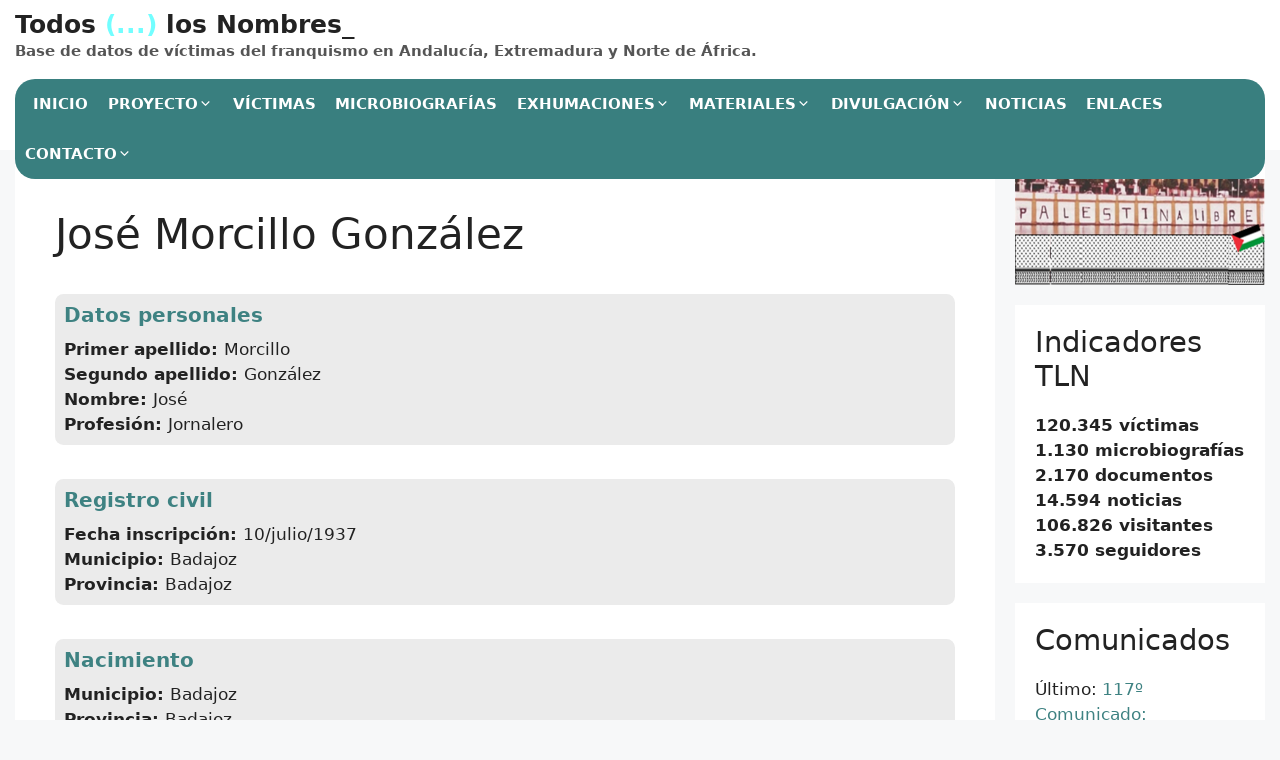

--- FILE ---
content_type: text/css
request_url: https://todoslosnombres.org/wp-content/themes/todoslosnombres/style.css?ver=1766767426
body_size: 6613
content:
/*
 Theme Name:   Todos (...) los nombres_
 Description:  Tema hijo derivado de GeneratePress
 Author:       Ángel Aparicio
 Author URI:   https://angelaparicio.dev/
 Template:     generatepress
 Version:      1.0
*/

/*TITULO*/
.main-title span {
color: #72feff;
}

body.home .entry-header {
display: none;
}

.site-description {
color: #555;
font-weight: bold;
}

.intro_header {
font-size: 36px;	
}

/*ENLACES*/
a, .a {
color: #3e8282;
cursor: pointer;
}

a:hover, .a:hover {
text-decoration: underline;
}

/*MENU*/
#primary-menu {
background-color: #397f7f;
width: 100%;
margin-top: 1em;
border-radius: 20px;
}

.main-navigation ul ul {
width: 275px;
}

.main-navigation .main-nav ul li[class*="current-menu-"] > a {
background-color: #397f7f;
color: white;
text-decoration: underline;
}

.main-navigation .main-nav ul li a {
color: white;
font-weight: bold;
text-transform: uppercase;
padding: 0.65em;  
line-height: 50px;
}

#menu-item-212 {
margin-left: 0.5em;
}

.main-navigation .main-nav ul li:hover > a, 
.main-navigation .main-nav ul li:focus > a, 
.main-navigation .main-nav ul li.sfHover > a, 
.main-navigation .menu-bar-item:hover > a, 
.main-navigation .menu-bar-item.sfHover > a {
background-color: inherit;
color: inherit;
}

.main-navigation .main-nav ul li[class*="current-menu-"] > a:hover, 
.main-navigation .main-nav ul li[class*="current-menu-"].sfHover > a {
background-color: inherit;
color: inherit;
}

.main-navigation a {
display: inline;
}

.inside-header {
padding: 10px 0;
}

#menu-menu_proyecto {
list-style: none;
margin-left: 0;
}

#menu-menu_proyecto li {
padding-bottom: 0.55em;
}

.menu-item-has-children .dropdown-menu-toggle {
padding-right: 10px;
padding-left: 0;
}

/*WIDGETS*/
.widget-title {
text-transform: uppercase;
font-weight: bold;
}

.widget-area .widget {
padding: 20px;
}

#block-19 .button {
margin-top: 1em;
}

#block-22 {
margin-bottom: 0;
padding-bottom: 0;    
}

#block-15 {
padding-top: 0;    
}

.em-cal-day-date.colored a {
background: #397f7f !important;
}

.em.em-calendar .em-cal-head > div {
width: 32px;
}

/*FOOTER*/
.footer-widgets {
background: #397f7f;
}

.footer-widgets a {
color: white;
}

.inside-footer-widgets > .footer-widget-1 {
flex-grow: 2;
}

.inside-footer-widgets > .footer-widget-3 {
display: none;
}

.inside-header {
display: inherit;
}

.footer-widgets .widget-title {
margin-bottom: 0.5em;
}

#pre_header {
display: flex;
justify-content: space-between;
}

#pre_header .other_links a {
line-height: 50px;
}

#block-2, #block-4 {
margin-bottom: 0.5em;
}

#block-6 h2, #block-18 h2 {
font-size: 18px;
}

.wp-image-123 {
margin-left: 1em;
}

#promotoras a, #promotoras img {
vertical-align: top;
}

/*FORMULARIO*/
.form_tln fieldset {
display: flex;
flex-wrap: wrap;
padding-bottom: 2em;

}

.form_tln fieldset legend {
font-weight: bold;
margin-bottom: 0.5em;
}

.form_tln fieldset .form_entry {
width: 100%;
padding-bottom: 1em;
}

body.page-id-100 .form_tln fieldset .form_entry {
width: 25%;
}

#destinatario_wcf7 select {
width: 465px; 
}

body.page-id-100 .form_tln fieldset .form_entry input {
width: 90%;
}

.form_tln .select_provincia, .form_tln .select_municipio {
width: 90%;
}

.site-content .content-area {
width: 80%;
}

.is-right-sidebar {
width: 20%;
}

/*CONTENIDOS*/
.grid-container {
max-width: 1250px;    
}

.tln_row {
padding-bottom: 2em;
}

.tln_row_title {
font-weight: bold;
}

.tln_field_group h3 {
color: #3e8282;
font-weight: bold;
}

/*BUSQUEDAS*/
#table_resultados {
display: none;
}

#table_resultados th {
background: #ebebeb;
}

#main table th {
text-align: left;
}

body.post-type-archive-libro #main .wp-post-image {
max-width: 100px;
}

/*NOTICIAS*/
body.blog .post-image {
float: left;
margin-right: 5em;
}

body.blog article {
float: left;
}

body.blog .cat-links {
display: none;
}

/*ENLACES COMPARTIR*/

#sharer_links {
display: none;
}

body.single-post #sharer_links {
display: block;
}

.share_linkedin {
display: none;
}

/*TABLAS*/
.tablatln td {
vertical-align: top;    
}

.tablatln ul {
margin: 0 1em;   
}

.tablatln th {
background: black;
color: white;    
}

.tablatln tr:nth-child(odd) {
background: #ccc;
}

.tablatln th a:hover {
color: #ccc; 
}

/*MATERIALES*/
#etiquetas_materiales {
list-style-type: none;
margin: 1em 1em 0 0;
}

body.post-type-archive-material #left-sidebar h2 {
padding-top: 0.6em;
}

#search_material_submit {
margin-top: 1em;
}

/*ARCHIVOS*/
body.archive h2.entry-title {
font-size: 28px;
}

/*VARIOS*/
.texto_introductorio {
padding: 2em;
background: white;
}

.entry-content .texto_introductorio {
padding: 0;
}

#menu-item-220,
#menu-item-656,
#menu-item-159287 {
display: none;
}

body.post-type-archive-material #left-sidebar {
display: none;
}

#post-106 .entry-title {
font-size: 38px;
}

/*LISTADO MATERIALES*/
body.page-id-178689 li > ul {
margin-left: 2em;
margin-bottom: 2em;
}

body.page-id-178689 .site-content .content-area {
width: 100%;
}

body.page-id-178689 #masthead,
body.page-id-178689 #pre_header,
body.page-id-178689 .site-footer {
display: none
}

body.page-id-178689 .inside-article {
padding: 2em;
}

/*EVENTOS*/
.em-event-add-to-calendar {
display: none;    
}

.em.em-calendar.size-small .em-cal-nav .em-calnav {
width: 13px;
height: 13px;    
}

.em-item-meta-line {
padding: 0.5em 0;    
}

.em-event-when h3 {
display: none;    
}

.em-modal-content .em-event-location {
display: none !important;
}

footer.site-info .widget ul li {
display: inline;    
padding: 0 2em;
}

footer.site-info .footer-bar {
width: 100%;
text-align: center;    
}

.social_links {
text-align: center;    
}

.social_links a {
padding: 0 3px;    
}

.social_links a img {
width: 40px;
height: 40px;    
}

.social_links a:hover {
text-decoration: none;    
}

#em_calendar-3 .widget-title {
display: none;    
}

#block-35, #em_calendar-3 {
margin-bottom: 0;    
}

.widget_block a.button {
width: 100%;
text-align: center;    
}

.em.em-calendar.size-small .em-cal-body .em-cal-day .em-cal-day-date a, .em.em-calendar.size-small .em-cal-body .em-cal-day .em-cal-day-date span {
padding: 2px;
width: 30px;
height: 30px;
font-size: 14px;    
}

.em.em-calendar .em-cal-head > div {
padding: 2px;
width: 32px;
height: 30px;
font-size: 14px;        
}

#block-39 {
padding: 0; 
}

.em.em-calendar.size-small .em-cal-nav:not(.em-cal-nav-centered) .month input {
color: black !important;    
}

/*FIXED HEADER*/
@media (min-width: 769px) {
    
    #masthead {
    position: fixed !important;
    width: 100%;
    z-index: 9999;
    height: 150px;
    }
    
    #page {
    padding-top: 150px;    
    }
    
    html {
    scroll-padding-top: 150px;
    }
    
    .form_tln fieldset .form_entry {
    width: 33%;    
    }
}


--- FILE ---
content_type: text/javascript
request_url: https://todoslosnombres.org/wp-content/plugins/todoslosnombres/assets/frontend.js?ver=3.0
body_size: 14641
content:
jQuery(document).ready(function(){

	jQuery('.select_provincia').select2({
		ajax: {
			url: ajax_var.url_search_provincias,
			dataType: 'json'
		}
	});

	jQuery('#provincia_nacimiento').change( function(){
		jQuery('#municipio_nacimiento').prop("disabled", false);
	});

	jQuery('#municipio_nacimiento').select2({
		ajax: {
			url: function(){
				return ajax_var.url_search_municipios + '?provincia_ID=' + jQuery('#provincia_nacimiento').val();
			},
			dataType: 'json',
		}
	});
	
	jQuery('#provincia_residencia').change( function(){
		jQuery('#municipio_residencia').prop("disabled", false);
	});
	
	jQuery('#municipio_residencia').select2({
		ajax: {
			url: function(){
				return ajax_var.url_search_municipios + '?provincia_ID=' + jQuery('#provincia_residencia').val();
			},
			dataType: 'json',
		}
	});

	jQuery('#search_personas_submit').click(function(){

		if ( check_search_personas() ){
			DayPilot.Modal.alert('Debe introducir al menos un dato en el formulario', { theme: "modal_flat" });
			return false;
		}

		const headers = new Headers({
            'Content-Type': 'application/json',
            'X-WP-Nonce': ajax_var.nonce
        });

        fetch( ajax_var.url_search_personas + '?' + jQuery("#form_buscar").serialize(), {
            method: 'get',
            headers: headers,
            credentials: 'same-origin',
        })
        .then(response => {
            return response.ok ? response.json() : 'Not Found...';
        })
        .then(json_response => {

            var html, microbiografia;

            if (typeof json_response === 'object') {

                if ( json_response.count == 0 ){
                	DayPilot.Modal.alert('No existen resultados para su búsqueda', { theme: "modal_flat" });
                }
                else
                if ( json_response.count > ajax_var.search_limit ){
                	DayPilot.Modal.alert('El número de coincidencias es muy elevado ('+json_response.count+'), por favor, intente refinar su búsqueda introduciendo más datos en el formulario.', { theme: "modal_flat" })
                }
                else {

                	json_response.elements.forEach((element, index, data) => {

						microbiografia = '';
						if ( element.url_microbiografia != '' ){
							microbiografia = '<a href="' + element.url_microbiografia + '" target="_blank">' + element.nombre + ' ' + element.primer_apellido + ' ' + element.segundo_apellido + '</a>';
						}

	                	html += '<tr>';
							html += '<td><a href="' + element.url + '" target="_blank">' + element.primer_apellido + ' ' + element.segundo_apellido + '</a> </td>';
							html += '<td>' + element.nombre + '</td>';
							html += '<td>' + element.apodo + '</td>';
							html += '<td>' + element.municipio_nacimiento + '</td>';
							html += '<td>' + element.municipio_residencia + '</td>';
							html += '<td>' + microbiografia + '</td>';
						html += '</tr>';
	                });

					jQuery('#table_resultados tbody').html(html);
					jQuery('#table_resultados').fadeIn();

					window.location.hash = '#table_resultados';
                }

            }

        });

		return false;
	});


	jQuery('#search_microbiografias_submit').click(function(){

		const headers = new Headers({
            'Content-Type': 'application/json',
            'X-WP-Nonce': ajax_var.nonce
        });

        fetch( ajax_var.url_search_biografias + '?' + jQuery("#form_buscar").serialize(), {
            method: 'get',
            headers: headers,
            credentials: 'same-origin',
        })
        .then(response => {
            return response.ok ? response.json() : 'Not Found...';
        })
        .then(json_response => {

            var html;

            if (typeof json_response === 'object') {

                if ( json_response.count == 0 ){
                	DayPilot.Modal.alert('No existen resultados para su búsqueda', { theme: "modal_flat" });
                }
                else
                if ( json_response.count > ajax_var.search_limit ){
                	DayPilot.Modal.alert('El número de coincidencias es muy elevado ('+json_response.count+'), por favor, intente refinar su búsqueda introduciendo más datos en el formulario.', { theme: "modal_flat" })
                }
                else {

	                json_response.elements.forEach((element, index, data) => {

	                	html += '<tr>';
							html += '<td><a href="' + element.url + '" target="_blank">' + element.nombre + ' ' + element.primer_apellido + ' ' + element.segundo_apellido + '</a> </td>';
							html += '<td>' + element.municipio + '</td>';
							html += '<td>' + element.provincia + '</td>';
						html += '</tr>';
	                });

					jQuery('#table_resultados tbody').html(html);
					jQuery('#table_resultados').fadeIn();

					window.location.hash = '#table_resultados';
	            }

            }

        });

		return false;
	});


	jQuery('#search_libros_submit').click(function(){

		const headers = new Headers({
            'Content-Type': 'application/json',
            'X-WP-Nonce': ajax_var.nonce
        });

        fetch( ajax_var.url_search_libros + '?' + jQuery("#form_buscar").serialize(), {
            method: 'get',
            headers: headers,
            credentials: 'same-origin',
        })
        .then(response => {
            return response.ok ? response.json() : 'Not Found...';
        })
        .then(json_response => {

            var html, url_autor;

            if (typeof json_response === 'object') {

                if ( json_response.count == 0 ){
                	DayPilot.Modal.alert('No existen resultados para su búsqueda', { theme: "modal_flat" });
                }
                else
                if ( json_response.count > ajax_var.search_limit ){
                	DayPilot.Modal.alert('El número de coincidencias es muy elevado ('+json_response.count+'), por favor, intente refinar su búsqueda introduciendo más datos en el formulario.', { theme: "modal_flat" })
                }
                else {

                	json_response.elements.forEach((element, index, data) => {

                		html += '<tr>';
							html += '<td>' + element.imagen + '</td>';
							html += '<td> <a href="' + element.url + '">' + element.post_title + '</a> </td>';
							html += '<td>';

							if ( element.autores ){

								element.autores.forEach((autor, index, data) => {

									url_autor = ajax_var.url_site + '/' + autor.taxonomy + '/' + autor.slug + '/';

									html += '<a href="' + url_autor + '">' + autor.name + '</a>';

									if (index !== data.length - 1){
										html += ', '
									}

								});
							}

							html += '</td>';
							html += '<td>' + element.editorial + '</td>';
						html += '</tr>';
                	});
                }
            }

			jQuery('#main table tbody').html(html);
			jQuery('#nav-below').css('display', 'none');

        });

		return false;
	});


	jQuery('.flexslider').flexslider();

	jQuery('#search_material_submit').click(function(){

		var material_titulo = jQuery('#material_titulo').val();
		var material_tema = jQuery('#material_tema').val();
		var material_autoria = jQuery('#material_autoria').val();

		search_materiales(material_titulo, material_tema, material_autoria);
		return false;
	});
	
	jQuery('#search_didactica_submit').click(function(){
	
		var didactica_titulo = jQuery('#didactica_titulo').val();
		var didactica_autoria = jQuery('#didactica_autoria').val();
		var didactica_editorial = jQuery('#didactica_editorial').val();
	
		search_didactica(didactica_titulo, didactica_autoria, didactica_editorial);
		return false;
	});
	
	jQuery('#search_exhumaciones_submit').click(function(){
	
		var exhumaciones_titulo = jQuery('#exhumaciones_titulo').val();
		var exhumaciones_apartado = jQuery('#exhumaciones_apartado').val();
	
		search_exhumaciones(exhumaciones_titulo, exhumaciones_apartado);
		return false;
	});
	
	jQuery('.select_tag_material').click(function(){
		search_materiales('', jQuery(this).data('slug'), 0);
	});


	jQuery('#select_temas_materiales_primer_nivel').change(function(){

		var id = jQuery(this).val();

		jQuery('.select_temas_materiales_segundo_nivel').addClass('display_none');
		jQuery('#select_temas_materiales_segundo_nivel_'+id).removeClass('display_none');
		jQuery('#select_temas_materiales_segundo_nivel_'+id).val(0).trigger('change');
	});


	jQuery('.select_temas_materiales_segundo_nivel').change(function(){
		if ( jQuery(this).val() != '0' ){
			search_materiales('', '', jQuery(this).val());
		}
	});

});

function search_materiales(material_titulo, material_tema, material_autoria){

	const headers = new Headers({
	    'Content-Type': 'application/json',
	    'X-WP-Nonce': ajax_var.nonce
	});

	fetch( ajax_var.url_search_materiales + '?material_titulo=' + material_titulo + '&material_tema=' + material_tema + '&material_autoria=' + material_autoria, {
	    method: 'get',
	    headers: headers,
	    credentials: 'same-origin',
	})
	.then(response => {
	    return response.ok ? response.json() : 'Not Found...';
	})
	.then(json_response => {

	    var html, url_autor;

	    if (typeof json_response === 'object') {

	        if ( json_response.count == 0 ){
                DayPilot.Modal.alert('No existen resultados para su búsqueda', { theme: "modal_flat" });
				jQuery('#table_resultados').css('display', 'none');
            }
            /*else
	        if ( json_response.count > ajax_var.search_limit ){
               	DayPilot.Modal.alert('El número de coincidencias es muy elevado ('+json_response.count+'), por favor, intente refinar su búsqueda introduciendo más datos en el formulario.', { theme: "modal_flat" })
            }*/
            else {

	        	Object.entries(json_response.elements).forEach((element, index, data) => {

					element = element[1];

	        		html += '<tr>';

	    				html += '<td> <a href="' + element.url + '">' + element.post_title + '</a> </td>';

	    				html += '<td>';
	    				element.autores.forEach((autor, index, data) => {

	    					url_autor = ajax_var.url_site + '/' + autor.taxonomy + '/' + autor.slug + '/';

	    					html += '<a href="' + url_autor + '">' + ucfirst(autor.name) + '</a>';

	    					if (index !== data.length - 1){
	    						html += ', '
	    					}

	    				});
	    				html += '</td>';

	    			html += '</tr>';
	        	});
				
				jQuery('#table_resultados').css('display', 'block');
	        }
	    }

	    jQuery('#table_resultados').html(html);
	    jQuery('#nav-below').css('display', 'none');
	    

	});
}

function search_didactica(didactica_titulo, didactica_autoria, didactica_editorial){

	const headers = new Headers({
		'Content-Type': 'application/json',
		'X-WP-Nonce': ajax_var.nonce
	});

	fetch( ajax_var.url_search_didactica + '?didactica_titulo=' + didactica_titulo + '&didactica_autoria=' + didactica_autoria + '&didactica_editorial=' + didactica_editorial, {
		method: 'get',
		headers: headers,
		credentials: 'same-origin',
	})
	.then(response => {
		return response.ok ? response.json() : 'Not Found...';
	})
	.then(json_response => {

		var html, url_autor;

		if (typeof json_response === 'object') {

			if ( json_response.count == 0 ){
				DayPilot.Modal.alert('No existen resultados para su búsqueda', { theme: "modal_flat" });
				jQuery('#table_resultados').css('display', 'none');
			}
			/*else
			if ( json_response.count > ajax_var.search_limit ){
				   DayPilot.Modal.alert('El número de coincidencias es muy elevado ('+json_response.count+'), por favor, intente refinar su búsqueda introduciendo más datos en el formulario.', { theme: "modal_flat" })
			}*/
			else {
				
				Object.entries(json_response.elements).forEach((element, index, data) => {
				
					element = element[1];
					
					html += '<tr>';
						html += '<td>' + element.portada + '</td>';
						html += '<td>' + element.autoria + '</td>';
						html += '<td> <a href="' + element.url + '">' + element.post_title + '</a> </td>';
						html += '<td>' + element.editorial + '</td>';
					html += '</tr>';
					
					console.log(html);
				});
				
				jQuery('#table_resultados').css('display', 'block');
			}
		}

		jQuery('#table_resultados').html(html);
		jQuery('#nav-below').css('display', 'none');
		

	});
}

function search_exhumaciones(exhumaciones_titulo, exhumaciones_apartado){
	
	if ( !exhumaciones_titulo.length ){
		DayPilot.Modal.alert('Debes indicar un texto para la búsqueda', { theme: "modal_flat" });
		jQuery('#table_resultados').css('display', 'none');
		
		return false;
	}
	
	const headers = new Headers({
		'Content-Type': 'application/json',
		'X-WP-Nonce': ajax_var.nonce
	});
	
	fetch( ajax_var.url_search_exhumaciones + '?exhumaciones_titulo=' + exhumaciones_titulo + '&exhumaciones_apartado=' + exhumaciones_apartado, {
		method: 'get',
		headers: headers,
		credentials: 'same-origin',
	})
	.then(response => {
		return response.ok ? response.json() : 'Not Found...';
	})
	.then(json_response => {

		var html, url_download;

		if (typeof json_response === 'object') {

			if ( json_response.count == 0 ){
				DayPilot.Modal.alert('No existen resultados para su búsqueda', { theme: "modal_flat" });
				jQuery('#table_resultados').css('display', 'none');
			}
			/*else
			if ( json_response.count > ajax_var.search_limit ){
				   DayPilot.Modal.alert('El número de coincidencias es muy elevado ('+json_response.count+'), por favor, intente refinar su búsqueda introduciendo más datos en el formulario.', { theme: "modal_flat" })
			}*/
			else {

				Object.entries(json_response.elements).forEach((element, index, data) => {

					element = element[1];

					html += '<tr>';

						html += '<td> <a href="' + element.url + '">' + element.post_title + '</a> </td>';
						html += '<td> <a href="' + element.download	 + '" download>Descargar</a> </td>';

					html += '</tr>';
				});
				
				jQuery('#table_resultados').css('display', 'block');
			}
		}

		jQuery('#table_resultados').html(html);
		jQuery('#nav-below').css('display', 'none');
		

	});
}

function ucfirst(string) {
  return string.charAt(0).toUpperCase() + string.slice(1);
}

function check_search_personas(){

	var v1 = jQuery('#primer_apellido').val();
	var v2 = jQuery('#segundo_apellido').val();
	var v3 = jQuery('#nombre').val();
	var v4 = jQuery('#apodo').val();

	var v5 = jQuery('#provincia_nacimiento').val();
	var v6 = jQuery('#municipio_nacimiento').val();
	var v7 = jQuery('#provincia_residencia').val();
	var v8 = jQuery('#municipio_residencia').val();
	var v9 = jQuery('#lugar_fallecimiento').val();

	return ( !v1 && !v2 && !v3 && !v4 && !v5 && !v6 && !v7 && !v8 && !v9 );

}


--- FILE ---
content_type: text/javascript
request_url: https://todoslosnombres.org/wp-content/plugins/todoslosnombres/assets/daypilot-modal.min.js?ver=a437e4022d1d41f3e606882a800a507d
body_size: 109365
content:
/*!
 * @daypilot/modal 3.16.1
 * Apache License 2.0
 * https://modal.daypilot.org/
 * 
 */
window.DayPilot=function(t){var e={};function i(n){if(e[n])return e[n].exports;var a=e[n]={i:n,l:!1,exports:{}};return t[n].call(a.exports,a,a.exports,i),a.l=!0,a.exports}return i.m=t,i.c=e,i.d=function(t,e,n){i.o(t,e)||Object.defineProperty(t,e,{enumerable:!0,get:n})},i.r=function(t){"undefined"!=typeof Symbol&&Symbol.toStringTag&&Object.defineProperty(t,Symbol.toStringTag,{value:"Module"}),Object.defineProperty(t,"u",{value:!0})},i.t=function(t,e){if(1&e&&(t=i(t)),8&e)return t;if(4&e&&"object"==typeof t&&t&&t.u)return t;var n=Object.create(null);if(i.r(n),Object.defineProperty(n,"default",{enumerable:!0,value:t}),2&e&&"string"!=typeof t)for(var a in t)i.d(n,a,function(e){return t[e]}.bind(null,a));return n},i.n=function(t){var e=t&&t.u?function(){return t.default}:function(){return t};return i.d(e,"a",e),e},i.o=function(t,e){return Object.prototype.hasOwnProperty.call(t,e)},i.p="",i(i.s=0)}([function(t,e,i){t.exports=i(1)},function(t,e,i){"use strict";i.r(e),i.d(e,"Modal",(function(){return b}));const n={};!function(t){if(!t.Searchable){var e=function(t){this.data=[],this.name=null,this.theme="searchable_default",this.g=!1,this.listZIndex=1e5,this.onSelect=null,this._=null,this.I=null,this.M=!1,this.N=null,this.A=null,this.C=[],this.S=null,t=t||{};var e=this,i={selected:{post:function(t){"object"==typeof t&&t.id?e._=t:"string"!=typeof t&&"number"!=typeof t||e.select(t)}}};for(var n in Object.defineProperty(this,"selected",{get:function(){return this._}}),Object.defineProperty(this,"disabled",{get:function(){return this.g},set:function(t){this.g=t,this.N&&(this.N.disabled=t,t&&this.j())}}),t)i[n]||(this[n]=t[n]);for(var n in t)i[n]&&i[n].post(t[n])};e.prototype.select=function(t){return this._=this.data.find((function(e){return e.id===t})),this.k(!1),this},e.prototype.create=function(){var t=this,e=this,i=document.createElement("div");i.className=this.theme+"_main",i.style.position="relative";var n=document.createElement("div");n.className=this.theme+"_icon",n.style.position="absolute",n.style.right="0",n.style.top="0",n.style.bottom="0",n.style.width="20px",n.addEventListener("mousedown",(function(e){e.preventDefault(),t.M?(t.focus(),c()):(d(),h())}));var a=document.createElement("div");a.className=this.theme+"_list",a.style.display="none",a.style.position="absolute",a.style.zIndex=this.listZIndex;var r=document.createElement("input");r.type="hidden",r.name=this.name,r.searchable=e,this.S=r;var o=document.createElement("input");function s(e){var i=t.strategy;"includes"!==t.strategy&&"startsWith"!==t.strategy&&(i="includes"),e=e||i||"includes",a.style.display="",a.style.top=o.offsetHeight+"px",a.style.left="0px",a.style.width=o.offsetWidth+"px",a.innerHTML="",a.addEventListener("mousedown",(function(t){t.preventDefault()})),t.I=null,t.C=[];var n=null;t.data.forEach((function(i){var r=i.name||i.id;if("includes"===e){if(-1===r.toLowerCase().indexOf(o.value.toLowerCase()))return}else if("startsWith"===e&&0!==r.toLowerCase().indexOf(o.value.toLowerCase()))return;var s=document.createElement("div");s.className=t.theme+"_list_item",s.innerText=r,s.item=i,i===t._&&(t.I=s),n||(n=s),s.addEventListener("mousedown",(function(t){m(s),t.preventDefault()})),s.addEventListener("mousemove",(function(e){t.I!==s&&(t.I=s,u({dontScroll:!0}))})),a.appendChild(s),t.C.push(s)})),t.I||(t.I=n),u()}function u(e){var i,n,r,o,s=!(e=e||{}).dontScroll;document.querySelectorAll("."+t.theme+"_list_item_highlight").forEach((function(e){e.className=e.className.replace(t.theme+"_list_item_highlight","")})),t.I&&(t.I.className+=" "+t.theme+"_list_item_highlight",!s||(i=t.I,n=a,r=i.getBoundingClientRect(),o=n.getBoundingClientRect(),r.top>=o.top&&r.bottom<=o.bottom)||t.I.scrollIntoView())}function m(e){var i=e.item;t._=i,t.k(!0),t.H(),h()}function d(){t.j()}function h(){t.M=!0,o.setAttribute("readonly","readonly"),o.focus()}function c(){t.M=!1,o.removeAttribute("readonly"),o.select(),s("all")}return o.type="text",o.className=this.theme+"_input",o.disabled=this.g,o.addEventListener("click",(function(t){c()})),o.addEventListener("focus",(function(t){s("all")})),o.addEventListener("input",(function(t){s()})),o.addEventListener("blur",(function(t){o.removeAttribute("readonly"),d()})),o.addEventListener("keydown",(function(i){if(t.M){if("Enter"===i.key)return;if("Esc"===i.key||"Escape"===i.key)return;c()}if("ArrowDown"===i.key)(n=e.C.indexOf(e.I))+1<e.C.length&&(e.I=e.C[n+1]),u();else if("ArrowUp"===i.key){var n;(n=e.C.indexOf(e.I))-1>=0&&(e.I=e.C[n-1]),u()}else"Enter"===i.key?t.I?(i.stopPropagation(),m(t.I)):(i.stopPropagation(),d(),h()):"Esc"!==i.key&&"Escape"!==i.key||(i.stopPropagation(),d(),h())})),this.N=o,this.A=a,this._||(this._=this.data[0],this._&&(o.value=this._.name)),i.appendChild(o),i.appendChild(n),i.appendChild(r),i.appendChild(a),i},e.prototype.j=function(){this.H(),this._?this.N.value=this._.name:(this.N.value="",this.k(!0))},e.prototype.focus=function(){this.M=!0,this.N.setAttribute("readonly","readonly"),this.N.focus(),this.j()},e.prototype.H=function(){this.A.style.display="none"},e.prototype.k=function(t){if(this.S.value=this.selected?this.selected.id:null,this._?this.N.value=this._.name:this.N.value="","function"==typeof this.onSelect){var e={control:this,ui:t};this.onSelect(e)}},t.Searchable=e}}(n);const{Searchable:a}=n;var r={};!function(t){if(void 0===t.Locale){t.Locale=function(t,e){if(this.id=t,this.dayNames=["Sunday","Monday","Tuesday","Wednesday","Thursday","Friday","Saturday"],this.dayNamesShort=["Su","Mo","Tu","We","Th","Fr","Sa"],this.monthNames=["January","February","March","April","May","June","July","August","September","October","November","December"],this.monthNamesShort=["Jan","Feb","Mar","Apr","May","Jun","Jul","Aug","Sep","Oct","Nov","Dec"],this.datePattern="M/d/yyyy",this.timePattern="H:mm",this.dateTimePattern="M/d/yyyy H:mm",this.timeFormat="Clock12Hours",this.weekStarts=0,e)for(var i in e)this[i]=e[i]},t.Locale.all={},t.Locale.find=function(e){if(!e)return null;var i,n,a,r=e.toLowerCase();return r.length>2&&(n=2,a="-",r=(i=r).substr(0,n)+a+i.substr(n+a.length)),t.Locale.all[r]},t.Locale.register=function(e){t.Locale.all[e.id]=e},t.Locale.register(new t.Locale("ca-es",{dayNames:["diumenge","dilluns","dimarts","dimecres","dijous","divendres","dissabte"],dayNamesShort:["dg","dl","dt","dc","dj","dv","ds"],monthNames:["gener","febrer","març","abril","maig","juny","juliol","agost","setembre","octubre","novembre","desembre",""],monthNamesShort:["gen.","febr.","març","abr.","maig","juny","jul.","ag.","set.","oct.","nov.","des.",""],timePattern:"H:mm",datePattern:"dd/MM/yyyy",dateTimePattern:"dd/MM/yyyy H:mm",timeFormat:"Clock24Hours",weekStarts:1})),t.Locale.register(new t.Locale("cs-cz",{dayNames:["neděle","pondělí","úterý","středa","čtvrtek","pátek","sobota"],dayNamesShort:["ne","po","út","st","čt","pá","so"],monthNames:["leden","únor","březen","duben","květen","červen","červenec","srpen","září","říjen","listopad","prosinec",""],monthNamesShort:["I","II","III","IV","V","VI","VII","VIII","IX","X","XI","XII",""],timePattern:"H:mm",datePattern:"d. M. yyyy",dateTimePattern:"d. M. yyyy H:mm",timeFormat:"Clock24Hours",weekStarts:1})),t.Locale.register(new t.Locale("da-dk",{dayNames:["søndag","mandag","tirsdag","onsdag","torsdag","fredag","lørdag"],dayNamesShort:["sø","ma","ti","on","to","fr","lø"],monthNames:["januar","februar","marts","april","maj","juni","juli","august","september","oktober","november","december",""],monthNamesShort:["jan","feb","mar","apr","maj","jun","jul","aug","sep","okt","nov","dec",""],timePattern:"HH:mm",datePattern:"dd-MM-yyyy",dateTimePattern:"dd-MM-yyyy HH:mm",timeFormat:"Clock24Hours",weekStarts:1})),t.Locale.register(new t.Locale("de-at",{dayNames:["Sonntag","Montag","Dienstag","Mittwoch","Donnerstag","Freitag","Samstag"],dayNamesShort:["So","Mo","Di","Mi","Do","Fr","Sa"],monthNames:["Jänner","Februar","März","April","Mai","Juni","Juli","August","September","Oktober","November","Dezember",""],monthNamesShort:["Jän","Feb","Mär","Apr","Mai","Jun","Jul","Aug","Sep","Okt","Nov","Dez",""],timePattern:"HH:mm",datePattern:"dd.MM.yyyy",dateTimePattern:"dd.MM.yyyy HH:mm",timeFormat:"Clock24Hours",weekStarts:1})),t.Locale.register(new t.Locale("de-ch",{dayNames:["Sonntag","Montag","Dienstag","Mittwoch","Donnerstag","Freitag","Samstag"],dayNamesShort:["So","Mo","Di","Mi","Do","Fr","Sa"],monthNames:["Januar","Februar","März","April","Mai","Juni","Juli","August","September","Oktober","November","Dezember",""],monthNamesShort:["Jan","Feb","Mrz","Apr","Mai","Jun","Jul","Aug","Sep","Okt","Nov","Dez",""],timePattern:"HH:mm",datePattern:"dd.MM.yyyy",dateTimePattern:"dd.MM.yyyy HH:mm",timeFormat:"Clock24Hours",weekStarts:1})),t.Locale.register(new t.Locale("de-de",{dayNames:["Sonntag","Montag","Dienstag","Mittwoch","Donnerstag","Freitag","Samstag"],dayNamesShort:["So","Mo","Di","Mi","Do","Fr","Sa"],monthNames:["Januar","Februar","März","April","Mai","Juni","Juli","August","September","Oktober","November","Dezember",""],monthNamesShort:["Jan","Feb","Mrz","Apr","Mai","Jun","Jul","Aug","Sep","Okt","Nov","Dez",""],timePattern:"HH:mm",datePattern:"dd.MM.yyyy",dateTimePattern:"dd.MM.yyyy HH:mm",timeFormat:"Clock24Hours",weekStarts:1})),t.Locale.register(new t.Locale("de-lu",{dayNames:["Sonntag","Montag","Dienstag","Mittwoch","Donnerstag","Freitag","Samstag"],dayNamesShort:["So","Mo","Di","Mi","Do","Fr","Sa"],monthNames:["Januar","Februar","März","April","Mai","Juni","Juli","August","September","Oktober","November","Dezember",""],monthNamesShort:["Jan","Feb","Mrz","Apr","Mai","Jun","Jul","Aug","Sep","Okt","Nov","Dez",""],timePattern:"HH:mm",datePattern:"dd.MM.yyyy",dateTimePattern:"dd.MM.yyyy HH:mm",timeFormat:"Clock24Hours",weekStarts:1})),t.Locale.register(new t.Locale("en-au",{dayNames:["Sunday","Monday","Tuesday","Wednesday","Thursday","Friday","Saturday"],dayNamesShort:["Su","Mo","Tu","We","Th","Fr","Sa"],monthNames:["January","February","March","April","May","June","July","August","September","October","November","December",""],monthNamesShort:["Jan","Feb","Mar","Apr","May","Jun","Jul","Aug","Sep","Oct","Nov","Dec",""],timePattern:"h:mm tt",datePattern:"d/MM/yyyy",dateTimePattern:"d/MM/yyyy h:mm tt",timeFormat:"Clock12Hours",weekStarts:1})),t.Locale.register(new t.Locale("en-ca",{dayNames:["Sunday","Monday","Tuesday","Wednesday","Thursday","Friday","Saturday"],dayNamesShort:["Su","Mo","Tu","We","Th","Fr","Sa"],monthNames:["January","February","March","April","May","June","July","August","September","October","November","December",""],monthNamesShort:["Jan","Feb","Mar","Apr","May","Jun","Jul","Aug","Sep","Oct","Nov","Dec",""],timePattern:"h:mm tt",datePattern:"yyyy-MM-dd",dateTimePattern:"yyyy-MM-dd h:mm tt",timeFormat:"Clock12Hours",weekStarts:0})),t.Locale.register(new t.Locale("en-gb",{dayNames:["Sunday","Monday","Tuesday","Wednesday","Thursday","Friday","Saturday"],dayNamesShort:["Su","Mo","Tu","We","Th","Fr","Sa"],monthNames:["January","February","March","April","May","June","July","August","September","October","November","December",""],monthNamesShort:["Jan","Feb","Mar","Apr","May","Jun","Jul","Aug","Sep","Oct","Nov","Dec",""],timePattern:"HH:mm",datePattern:"dd/MM/yyyy",dateTimePattern:"dd/MM/yyyy HH:mm",timeFormat:"Clock24Hours",weekStarts:1})),t.Locale.register(new t.Locale("en-us",{dayNames:["Sunday","Monday","Tuesday","Wednesday","Thursday","Friday","Saturday"],dayNamesShort:["Su","Mo","Tu","We","Th","Fr","Sa"],monthNames:["January","February","March","April","May","June","July","August","September","October","November","December",""],monthNamesShort:["Jan","Feb","Mar","Apr","May","Jun","Jul","Aug","Sep","Oct","Nov","Dec",""],timePattern:"h:mm tt",datePattern:"M/d/yyyy",dateTimePattern:"M/d/yyyy h:mm tt",timeFormat:"Clock12Hours",weekStarts:0})),t.Locale.register(new t.Locale("es-es",{dayNames:["domingo","lunes","martes","miércoles","jueves","viernes","sábado"],dayNamesShort:["D","L","M","X","J","V","S"],monthNames:["enero","febrero","marzo","abril","mayo","junio","julio","agosto","septiembre","octubre","noviembre","diciembre",""],monthNamesShort:["ene.","feb.","mar.","abr.","may.","jun.","jul.","ago.","sep.","oct.","nov.","dic.",""],timePattern:"H:mm",datePattern:"dd/MM/yyyy",dateTimePattern:"dd/MM/yyyy H:mm",timeFormat:"Clock24Hours",weekStarts:1})),t.Locale.register(new t.Locale("es-mx",{dayNames:["domingo","lunes","martes","miércoles","jueves","viernes","sábado"],dayNamesShort:["do.","lu.","ma.","mi.","ju.","vi.","sá."],monthNames:["enero","febrero","marzo","abril","mayo","junio","julio","agosto","septiembre","octubre","noviembre","diciembre",""],monthNamesShort:["ene.","feb.","mar.","abr.","may.","jun.","jul.","ago.","sep.","oct.","nov.","dic.",""],timePattern:"hh:mm tt",datePattern:"dd/MM/yyyy",dateTimePattern:"dd/MM/yyyy hh:mm tt",timeFormat:"Clock12Hours",weekStarts:0})),t.Locale.register(new t.Locale("eu-es",{dayNames:["igandea","astelehena","asteartea","asteazkena","osteguna","ostirala","larunbata"],dayNamesShort:["ig","al","as","az","og","or","lr"],monthNames:["urtarrila","otsaila","martxoa","apirila","maiatza","ekaina","uztaila","abuztua","iraila","urria","azaroa","abendua",""],monthNamesShort:["urt.","ots.","mar.","api.","mai.","eka.","uzt.","abu.","ira.","urr.","aza.","abe.",""],timePattern:"H:mm",datePattern:"yyyy/MM/dd",dateTimePattern:"yyyy/MM/dd H:mm",timeFormat:"Clock24Hours",weekStarts:1})),t.Locale.register(new t.Locale("fi-fi",{dayNames:["sunnuntai","maanantai","tiistai","keskiviikko","torstai","perjantai","lauantai"],dayNamesShort:["su","ma","ti","ke","to","pe","la"],monthNames:["tammikuu","helmikuu","maaliskuu","huhtikuu","toukokuu","kesäkuu","heinäkuu","elokuu","syyskuu","lokakuu","marraskuu","joulukuu",""],monthNamesShort:["tammi","helmi","maalis","huhti","touko","kesä","heinä","elo","syys","loka","marras","joulu",""],timePattern:"H:mm",datePattern:"d.M.yyyy",dateTimePattern:"d.M.yyyy H:mm",timeFormat:"Clock24Hours",weekStarts:1})),t.Locale.register(new t.Locale("fr-be",{dayNames:["dimanche","lundi","mardi","mercredi","jeudi","vendredi","samedi"],dayNamesShort:["di","lu","ma","me","je","ve","sa"],monthNames:["janvier","février","mars","avril","mai","juin","juillet","août","septembre","octobre","novembre","décembre",""],monthNamesShort:["janv.","févr.","mars","avr.","mai","juin","juil.","août","sept.","oct.","nov.","déc.",""],timePattern:"HH:mm",datePattern:"dd-MM-yy",dateTimePattern:"dd-MM-yy HH:mm",timeFormat:"Clock24Hours",weekStarts:1})),t.Locale.register(new t.Locale("fr-ca",{dayNames:["dimanche","lundi","mardi","mercredi","jeudi","vendredi","samedi"],dayNamesShort:["di","lu","ma","me","je","ve","sa"],monthNames:["janvier","février","mars","avril","mai","juin","juillet","août","septembre","octobre","novembre","décembre",""],monthNamesShort:["janv.","févr.","mars","avr.","mai","juin","juil.","août","sept.","oct.","nov.","déc.",""],timePattern:"HH:mm",datePattern:"yyyy-MM-dd",dateTimePattern:"yyyy-MM-dd HH:mm",timeFormat:"Clock24Hours",weekStarts:0})),t.Locale.register(new t.Locale("fr-ch",{dayNames:["dimanche","lundi","mardi","mercredi","jeudi","vendredi","samedi"],dayNamesShort:["di","lu","ma","me","je","ve","sa"],monthNames:["janvier","février","mars","avril","mai","juin","juillet","août","septembre","octobre","novembre","décembre",""],monthNamesShort:["janv.","févr.","mars","avr.","mai","juin","juil.","août","sept.","oct.","nov.","déc.",""],timePattern:"HH:mm",datePattern:"dd.MM.yyyy",dateTimePattern:"dd.MM.yyyy HH:mm",timeFormat:"Clock24Hours",weekStarts:1})),t.Locale.register(new t.Locale("fr-fr",{dayNames:["dimanche","lundi","mardi","mercredi","jeudi","vendredi","samedi"],dayNamesShort:["di","lu","ma","me","je","ve","sa"],monthNames:["janvier","février","mars","avril","mai","juin","juillet","août","septembre","octobre","novembre","décembre",""],monthNamesShort:["janv.","févr.","mars","avr.","mai","juin","juil.","août","sept.","oct.","nov.","déc.",""],timePattern:"HH:mm",datePattern:"dd/MM/yyyy",dateTimePattern:"dd/MM/yyyy HH:mm",timeFormat:"Clock24Hours",weekStarts:1})),t.Locale.register(new t.Locale("fr-lu",{dayNames:["dimanche","lundi","mardi","mercredi","jeudi","vendredi","samedi"],dayNamesShort:["di","lu","ma","me","je","ve","sa"],monthNames:["janvier","février","mars","avril","mai","juin","juillet","août","septembre","octobre","novembre","décembre",""],monthNamesShort:["janv.","févr.","mars","avr.","mai","juin","juil.","août","sept.","oct.","nov.","déc.",""],timePattern:"HH:mm",datePattern:"dd/MM/yyyy",dateTimePattern:"dd/MM/yyyy HH:mm",timeFormat:"Clock24Hours",weekStarts:1})),t.Locale.register(new t.Locale("gl-es",{dayNames:["domingo","luns","martes","mércores","xoves","venres","sábado"],dayNamesShort:["do","lu","ma","mé","xo","ve","sá"],monthNames:["xaneiro","febreiro","marzo","abril","maio","xuño","xullo","agosto","setembro","outubro","novembro","decembro",""],monthNamesShort:["xan","feb","mar","abr","maio","xuño","xul","ago","set","out","nov","dec",""],timePattern:"H:mm",datePattern:"dd/MM/yyyy",dateTimePattern:"dd/MM/yyyy H:mm",timeFormat:"Clock24Hours",weekStarts:1})),t.Locale.register(new t.Locale("it-it",{dayNames:["domenica","lunedì","martedì","mercoledì","giovedì","venerdì","sabato"],dayNamesShort:["do","lu","ma","me","gi","ve","sa"],monthNames:["gennaio","febbraio","marzo","aprile","maggio","giugno","luglio","agosto","settembre","ottobre","novembre","dicembre",""],monthNamesShort:["gen","feb","mar","apr","mag","giu","lug","ago","set","ott","nov","dic",""],timePattern:"HH:mm",datePattern:"dd/MM/yyyy",dateTimePattern:"dd/MM/yyyy HH:mm",timeFormat:"Clock24Hours",weekStarts:1})),t.Locale.register(new t.Locale("it-ch",{dayNames:["domenica","lunedì","martedì","mercoledì","giovedì","venerdì","sabato"],dayNamesShort:["do","lu","ma","me","gi","ve","sa"],monthNames:["gennaio","febbraio","marzo","aprile","maggio","giugno","luglio","agosto","settembre","ottobre","novembre","dicembre",""],monthNamesShort:["gen","feb","mar","apr","mag","giu","lug","ago","set","ott","nov","dic",""],timePattern:"HH:mm",datePattern:"dd.MM.yyyy",dateTimePattern:"dd.MM.yyyy HH:mm",timeFormat:"Clock24Hours",weekStarts:1})),t.Locale.register(new t.Locale("ja-jp",{dayNames:["日曜日","月曜日","火曜日","水曜日","木曜日","金曜日","土曜日"],dayNamesShort:["日","月","火","水","木","金","土"],monthNames:["1月","2月","3月","4月","5月","6月","7月","8月","9月","10月","11月","12月",""],monthNamesShort:["1","2","3","4","5","6","7","8","9","10","11","12",""],timePattern:"H:mm",datePattern:"yyyy/MM/dd",dateTimePattern:"yyyy/MM/dd H:mm",timeFormat:"Clock24Hours",weekStarts:0})),t.Locale.register(new t.Locale("ko-kr",{dayNames:["일요일","월요일","화요일","수요일","목요일","금요일","토요일"],dayNamesShort:["일","월","화","수","목","금","토"],monthNames:["1월","2월","3월","4월","5월","6월","7월","8월","9월","10월","11월","12월",""],monthNamesShort:["1","2","3","4","5","6","7","8","9","10","11","12",""],timePattern:"tt h:mm",datePattern:"yyyy-MM-dd",dateTimePattern:"yyyy-MM-dd tt h:mm",timeFormat:"Clock12Hours",weekStarts:0})),t.Locale.register(new t.Locale("nb-no",{dayNames:["søndag","mandag","tirsdag","onsdag","torsdag","fredag","lørdag"],dayNamesShort:["sø","ma","ti","on","to","fr","lø"],monthNames:["januar","februar","mars","april","mai","juni","juli","august","september","oktober","november","desember",""],monthNamesShort:["jan","feb","mar","apr","mai","jun","jul","aug","sep","okt","nov","des",""],timePattern:"HH:mm",datePattern:"dd.MM.yyyy",dateTimePattern:"dd.MM.yyyy HH:mm",timeFormat:"Clock24Hours",weekStarts:1})),t.Locale.register(new t.Locale("nl-nl",{dayNames:["zondag","maandag","dinsdag","woensdag","donderdag","vrijdag","zaterdag"],dayNamesShort:["zo","ma","di","wo","do","vr","za"],monthNames:["januari","februari","maart","april","mei","juni","juli","augustus","september","oktober","november","december",""],monthNamesShort:["jan","feb","mrt","apr","mei","jun","jul","aug","sep","okt","nov","dec",""],timePattern:"HH:mm",datePattern:"d-M-yyyy",dateTimePattern:"d-M-yyyy HH:mm",timeFormat:"Clock24Hours",weekStarts:1})),t.Locale.register(new t.Locale("nl-be",{dayNames:["zondag","maandag","dinsdag","woensdag","donderdag","vrijdag","zaterdag"],dayNamesShort:["zo","ma","di","wo","do","vr","za"],monthNames:["januari","februari","maart","april","mei","juni","juli","augustus","september","oktober","november","december",""],monthNamesShort:["jan","feb","mrt","apr","mei","jun","jul","aug","sep","okt","nov","dec",""],timePattern:"H:mm",datePattern:"d/MM/yyyy",dateTimePattern:"d/MM/yyyy H:mm",timeFormat:"Clock24Hours",weekStarts:1})),t.Locale.register(new t.Locale("nn-no",{dayNames:["søndag","måndag","tysdag","onsdag","torsdag","fredag","laurdag"],dayNamesShort:["sø","må","ty","on","to","fr","la"],monthNames:["januar","februar","mars","april","mai","juni","juli","august","september","oktober","november","desember",""],monthNamesShort:["jan","feb","mar","apr","mai","jun","jul","aug","sep","okt","nov","des",""],timePattern:"HH:mm",datePattern:"dd.MM.yyyy",dateTimePattern:"dd.MM.yyyy HH:mm",timeFormat:"Clock24Hours",weekStarts:1})),t.Locale.register(new t.Locale("pt-br",{dayNames:["domingo","segunda-feira","terça-feira","quarta-feira","quinta-feira","sexta-feira","sábado"],dayNamesShort:["D","S","T","Q","Q","S","S"],monthNames:["janeiro","fevereiro","março","abril","maio","junho","julho","agosto","setembro","outubro","novembro","dezembro",""],monthNamesShort:["jan","fev","mar","abr","mai","jun","jul","ago","set","out","nov","dez",""],timePattern:"HH:mm",datePattern:"dd/MM/yyyy",dateTimePattern:"dd/MM/yyyy HH:mm",timeFormat:"Clock24Hours",weekStarts:0})),t.Locale.register(new t.Locale("pl-pl",{dayNames:["niedziela","poniedziałek","wtorek","środa","czwartek","piątek","sobota"],dayNamesShort:["N","Pn","Wt","Śr","Cz","Pt","So"],monthNames:["styczeń","luty","marzec","kwiecień","maj","czerwiec","lipiec","sierpień","wrzesień","październik","listopad","grudzień",""],monthNamesShort:["sty","lut","mar","kwi","maj","cze","lip","sie","wrz","paź","lis","gru",""],timePattern:"HH:mm",datePattern:"yyyy-MM-dd",dateTimePattern:"yyyy-MM-dd HH:mm",timeFormat:"Clock24Hours",weekStarts:1})),t.Locale.register(new t.Locale("pt-pt",{dayNames:["domingo","segunda-feira","terça-feira","quarta-feira","quinta-feira","sexta-feira","sábado"],dayNamesShort:["D","S","T","Q","Q","S","S"],monthNames:["janeiro","fevereiro","março","abril","maio","junho","julho","agosto","setembro","outubro","novembro","dezembro",""],monthNamesShort:["jan","fev","mar","abr","mai","jun","jul","ago","set","out","nov","dez",""],timePattern:"HH:mm",datePattern:"dd/MM/yyyy",dateTimePattern:"dd/MM/yyyy HH:mm",timeFormat:"Clock24Hours",weekStarts:0})),t.Locale.register(new t.Locale("ro-ro",{dayNames:["duminică","luni","marți","miercuri","joi","vineri","sâmbătă"],dayNamesShort:["D","L","Ma","Mi","J","V","S"],monthNames:["ianuarie","februarie","martie","aprilie","mai","iunie","iulie","august","septembrie","octombrie","noiembrie","decembrie",""],monthNamesShort:["ian.","feb.","mar.","apr.","mai.","iun.","iul.","aug.","sep.","oct.","nov.","dec.",""],timePattern:"H:mm",datePattern:"dd.MM.yyyy",dateTimePattern:"dd.MM.yyyy H:mm",timeFormat:"Clock24Hours",weekStarts:1})),t.Locale.register(new t.Locale("ru-ru",{dayNames:["воскресенье","понедельник","вторник","среда","четверг","пятница","суббота"],dayNamesShort:["Вс","Пн","Вт","Ср","Чт","Пт","Сб"],monthNames:["Январь","Февраль","Март","Апрель","Май","Июнь","Июль","Август","Сентябрь","Октябрь","Ноябрь","Декабрь",""],monthNamesShort:["янв","фев","мар","апр","май","июн","июл","авг","сен","окт","ноя","дек",""],timePattern:"H:mm",datePattern:"dd.MM.yyyy",dateTimePattern:"dd.MM.yyyy H:mm",timeFormat:"Clock24Hours",weekStarts:1})),t.Locale.register(new t.Locale("sk-sk",{dayNames:["nedeľa","pondelok","utorok","streda","štvrtok","piatok","sobota"],dayNamesShort:["ne","po","ut","st","št","pi","so"],monthNames:["január","február","marec","apríl","máj","jún","júl","august","september","október","november","december",""],monthNamesShort:["1","2","3","4","5","6","7","8","9","10","11","12",""],timePattern:"H:mm",datePattern:"d.M.yyyy",dateTimePattern:"d.M.yyyy H:mm",timeFormat:"Clock24Hours",weekStarts:1})),t.Locale.register(new t.Locale("sv-se",{dayNames:["söndag","måndag","tisdag","onsdag","torsdag","fredag","lördag"],dayNamesShort:["sö","må","ti","on","to","fr","lö"],monthNames:["januari","februari","mars","april","maj","juni","juli","augusti","september","oktober","november","december",""],monthNamesShort:["jan","feb","mar","apr","maj","jun","jul","aug","sep","okt","nov","dec",""],timePattern:"HH:mm",datePattern:"yyyy-MM-dd",dateTimePattern:"yyyy-MM-dd HH:mm",timeFormat:"Clock24Hours",weekStarts:1})),t.Locale.register(new t.Locale("tr-tr",{dayNames:["Pazar","Pazartesi","Salı","Çarşamba","Perşembe","Cuma","Cumartesi"],dayNamesShort:["Pz","Pt","Sa","Ça","Pe","Cu","Ct"],monthNames:["Ocak","Şubat","Mart","Nisan","Mayıs","Haziran","Temmuz","Ağustos","Eylül","Ekim","Kasım","Aralık",""],monthNamesShort:["Oca","Şub","Mar","Nis","May","Haz","Tem","Ağu","Eyl","Eki","Kas","Ara",""],timePattern:"HH:mm",datePattern:"d.M.yyyy",dateTimePattern:"d.M.yyyy HH:mm",timeFormat:"Clock24Hours",weekStarts:1})),t.Locale.register(new t.Locale("zh-cn",{dayNames:["星期日","星期一","星期二","星期三","星期四","星期五","星期六"],dayNamesShort:["日","一","二","三","四","五","六"],monthNames:["一月","二月","三月","四月","五月","六月","七月","八月","九月","十月","十一月","十二月",""],monthNamesShort:["1月","2月","3月","4月","5月","6月","7月","8月","9月","10月","11月","12月",""],timePattern:"H:mm",datePattern:"yyyy/M/d",dateTimePattern:"yyyy/M/d H:mm",timeFormat:"Clock24Hours",weekStarts:1})),t.Locale.US=t.Locale.find("en-us")}}(r);const{Locale:o}=r,s={Locale:o};!function(t){if(void 0===t.Date){var e=function(t){return null==t};t.Duration=function(e){var i=this,n=864e5,a=36e5,r=6e4,o=1e3;if(2===arguments.length){var s=arguments[0],u=arguments[1];if(!(s instanceof t.Date)&&"string"!=typeof s)throw"DayPilot.Duration(): Invalid start argument, DayPilot.Date expected";if(!(u instanceof t.Date)&&"string"!=typeof u)throw"DayPilot.Duration(): Invalid end argument, DayPilot.Date expected";"string"==typeof s&&(s=new t.Date(s)),"string"==typeof u&&(u=new t.Date(u)),e=u.getTime()-s.getTime()}if(this.ticks=e,t.Date.Cache.DurationCtor[""+e])return t.Date.Cache.DurationCtor[""+e];t.Date.Cache.DurationCtor[""+e]=this,this.toString=function(t){if(!t)return i.days()+"."+i.hours()+":"+i.minutes()+":"+i.seconds()+"."+i.milliseconds();var e=i.minutes();e=(e<10?"0":"")+e;var n=t;return n=(n=(n=(n=(n=(n=n.replace("mm",e)).replace("m",i.minutes())).replace("H",i.hours())).replace("h",i.hours())).replace("d",i.days())).replace("s",i.seconds())},this.totalHours=function(){return i.ticks/a},this.totalDays=function(){return i.ticks/n},this.totalMinutes=function(){return i.ticks/r},this.totalSeconds=function(){return i.ticks/o},this.days=function(){return Math.floor(i.totalDays())},this.hours=function(){var t=i.ticks-i.days()*n;return Math.floor(t/a)},this.minutes=function(){var t=i.ticks-Math.floor(i.totalHours())*a;return Math.floor(t/r)},this.seconds=function(){var t=i.ticks-Math.floor(i.totalMinutes())*r;return Math.floor(t/o)},this.milliseconds=function(){return i.ticks%o}},t.Duration.weeks=function(e){return new t.Duration(1e3*e*60*60*24*7)},t.Duration.days=function(e){return new t.Duration(1e3*e*60*60*24)},t.Duration.hours=function(e){return new t.Duration(1e3*e*60*60)},t.Duration.minutes=function(e){return new t.Duration(1e3*e*60)},t.Duration.seconds=function(e){return new t.Duration(1e3*e)},t.TimeSpan=function(){throw"Please use DayPilot.Duration class instead of DayPilot.TimeSpan."};try{t.TimeSpan.prototype=Object.create(t.Duration.prototype)}catch(t){}t.Date=function(i,a){if(i instanceof t.Date)return i;var r;e(i)&&(i=r=t.DateUtil.fromLocal().getTime());var o=t.Date.Cache.Ctor;if(o[i])return o[i];var s=!1;if("string"==typeof i){try{r=t.DateUtil.fromStringSortable(i,a).getTime()}catch(t){throw new Error("DayPilot.Date - Unable to parse ISO8601 date/time string: "+i)}s=!0}else if("number"==typeof i){if(isNaN(i))throw"Cannot create DayPilot.Date from NaN";r=i}else{if(!(i instanceof Date))throw"Unrecognized parameter: use Date, number or string in ISO 8601 format";r=a?t.DateUtil.fromLocal(i).getTime():i.getTime()}var u=n(r);if(o[u])return o[u];o[u]=this,o[r]=this,s&&u!==i&&t.DateUtil.hasTzSpec(i)&&(o[i]=this),Object.defineProperty?(Object.defineProperty(this,"ticks",{get:function(){return r}}),Object.defineProperty(this,"value",{value:u,writable:!1,enumerable:!0})):(this.ticks=r,this.value=u),t.Date.Config.legacyShowD&&(this.d=new Date(r))},t.Date.Config={},t.Date.Config.legacyShowD=!1,t.Date.Cache={},t.Date.Cache.Parsing={},t.Date.Cache.Ctor={},t.Date.Cache.Ticks={},t.Date.Cache.DurationCtor={},t.Date.Cache.clear=function(){t.Date.Cache.Parsing={},t.Date.Cache.Ctor={},t.Date.Cache.Ticks={},t.Date.Cache.DurationCtor={}},t.Date.prototype.addDays=function(e){return e?new t.Date(this.ticks+24*e*60*60*1e3):this},t.Date.prototype.addHours=function(t){return t?this.addTime(60*t*60*1e3):this},t.Date.prototype.addMilliseconds=function(t){return t?this.addTime(t):this},t.Date.prototype.addMinutes=function(t){return t?this.addTime(60*t*1e3):this},t.Date.prototype.addMonths=function(e){if(!e)return this;var i=new Date(this.ticks),n=i.getUTCFullYear(),a=i.getUTCMonth()+1;if(e>0){for(;e>=12;)e-=12,n++;e>12-a?(n++,a=e-(12-a)):a+=e}else{for(;e<=-12;)e+=12,n--;a+e<=0?(n--,a=12+a+e):a+=e}var r=new Date(i.getTime());r.setUTCDate(1),r.setUTCFullYear(n),r.setUTCMonth(a-1);var o=new t.Date(r).daysInMonth();return r.setUTCDate(Math.min(o,i.getUTCDate())),new t.Date(r)},t.Date.prototype.addSeconds=function(t){return t?this.addTime(1e3*t):this},t.Date.prototype.addTime=function(e){return e?(e instanceof t.Duration&&(e=e.ticks),new t.Date(this.ticks+e)):this},t.Date.prototype.addYears=function(e){var i=new Date(this.ticks),n=new Date(this.ticks),a=this.getYear()+e,r=this.getMonth();n.setUTCDate(1),n.setUTCFullYear(a),n.setUTCMonth(r);var o=new t.Date(n).daysInMonth();return n.setUTCDate(Math.min(o,i.getUTCDate())),new t.Date(n)},t.Date.prototype.dayOfWeek=function(){return new Date(this.ticks).getUTCDay()},t.Date.prototype.getDayOfWeek=function(){return new Date(this.ticks).getUTCDay()},t.Date.prototype.getDayOfYear=function(){var e=this.firstDayOfYear();return t.DateUtil.daysDiff(e,this)+1},t.Date.prototype.daysInMonth=function(){var t=new Date(this.ticks),e=t.getUTCMonth()+1,i=t.getUTCFullYear(),n=[31,28,31,30,31,30,31,31,30,31,30,31];return 2!==e?n[e-1]:i%4!=0||i%100==0&&i%400!=0?n[1]:n[1]+1},t.Date.prototype.daysInYear=function(){var t=this.getYear();return t%4!=0||t%100==0&&t%400!=0?365:366},t.Date.prototype.dayOfYear=function(){return Math.ceil((this.getDatePart().getTime()-this.firstDayOfYear().getTime())/864e5)+1},t.Date.prototype.equals=function(e){if(null===e)return!1;if(e instanceof t.Date)return this===e;throw"The parameter must be a DayPilot.Date object (DayPilot.Date.equals())"},t.Date.prototype.firstDayOfMonth=function(){var e=new Date;return e.setUTCFullYear(this.getYear(),this.getMonth(),1),e.setUTCHours(0),e.setUTCMinutes(0),e.setUTCSeconds(0),e.setUTCMilliseconds(0),new t.Date(e)},t.Date.prototype.firstDayOfYear=function(){var e=this.getYear(),i=new Date;return i.setUTCFullYear(e,0,1),i.setUTCHours(0),i.setUTCMinutes(0),i.setUTCSeconds(0),i.setUTCMilliseconds(0),new t.Date(i)},t.Date.prototype.firstDayOfWeek=function(e){var i=this;if(e instanceof t.Locale)e=e.weekStarts;else if("string"==typeof e&&t.Locale.find(e)){e=t.Locale.find(e).weekStarts}else e=e||0;for(var n=i.dayOfWeek();n!==e;)n=(i=i.addDays(-1)).dayOfWeek();return new t.Date(i)},t.Date.prototype.getDay=function(){return new Date(this.ticks).getUTCDate()},t.Date.prototype.getDatePart=function(){var e=new Date(this.ticks);return e.setUTCHours(0),e.setUTCMinutes(0),e.setUTCSeconds(0),e.setUTCMilliseconds(0),new t.Date(e)},t.Date.prototype.getYear=function(){return new Date(this.ticks).getUTCFullYear()},t.Date.prototype.getHours=function(){return new Date(this.ticks).getUTCHours()},t.Date.prototype.getMilliseconds=function(){return new Date(this.ticks).getUTCMilliseconds()},t.Date.prototype.getMinutes=function(){return new Date(this.ticks).getUTCMinutes()},t.Date.prototype.getMonth=function(){return new Date(this.ticks).getUTCMonth()},t.Date.prototype.getSeconds=function(){return new Date(this.ticks).getUTCSeconds()},t.Date.prototype.getTotalTicks=function(){return this.getTime()},t.Date.prototype.getTime=function(){return this.ticks},t.Date.prototype.getTimePart=function(){var e=this.getDatePart();return t.DateUtil.diff(this,e)},t.Date.prototype.lastDayOfMonth=function(){var e=new Date(this.firstDayOfMonth().getTime()),i=this.daysInMonth();return e.setUTCDate(i),new t.Date(e)},t.Date.prototype.weekNumber=function(){var t=this.firstDayOfYear(),e=(this.getTime()-t.getTime())/864e5;return Math.ceil((e+t.dayOfWeek()+1)/7)},t.Date.prototype.weekNumberISO=function(){var t=!1,e=this.dayOfYear(),i=this.firstDayOfYear().dayOfWeek(),n=this.firstDayOfYear().addYears(1).addDays(-1).dayOfWeek();0===i&&(i=7),0===n&&(n=7);var a=8-i;4!==i&&4!==n||(t=!0);var r=Math.ceil((e-a)/7);return a>=4&&(r+=1),r>52&&!t&&(r=1),0===r&&(r=this.firstDayOfYear().addDays(-1).weekNumberISO()),r},t.Date.prototype.toDateLocal=function(){var t=new Date(this.ticks),e=new Date;return e.setFullYear(t.getUTCFullYear(),t.getUTCMonth(),t.getUTCDate()),e.setHours(t.getUTCHours()),e.setMinutes(t.getUTCMinutes()),e.setSeconds(t.getUTCSeconds()),e.setMilliseconds(t.getUTCMilliseconds()),e},t.Date.prototype.toDate=function(){return new Date(this.ticks)},t.Date.prototype.toJSON=function(){return this.value},t.Date.prototype.toString=function(t,e){return t?new i(t,e).print(this):this.toStringSortable()},t.Date.prototype.toStringSortable=function(){return n(this.ticks)},t.Date.parse=function(t,e,n){return new i(e,n).parse(t)};t.Date.today=function(){return new t.Date(t.DateUtil.localToday(),!0)},t.Date.fromYearMonthDay=function(e,i,n){i=i||1,n=n||1;var a=new Date(0);return a.setUTCFullYear(e),a.setUTCMonth(i-1),a.setUTCDate(n),new t.Date(a)};var i=function(i,n){"string"==typeof n&&(n=t.Locale.find(n));n=n||t.Locale.US;var o=[{seq:"yyyy",expr:"[0-9]{4,4}",str:function(t){return t.getYear()}},{seq:"yy",expr:"[0-9]{2,2}",str:function(t){return t.getYear()%100}},{seq:"mm",expr:"[0-9]{2,2}",str:function(t){var e=t.getMinutes();return e<10?"0"+e:e}},{seq:"m",expr:"[0-9]{1,2}",str:function(t){return t.getMinutes()}},{seq:"HH",expr:"[0-9]{2,2}",str:function(t){var e=t.getHours();return e<10?"0"+e:e}},{seq:"H",expr:"[0-9]{1,2}",str:function(t){return t.getHours()}},{seq:"hh",expr:"[0-9]{2,2}",str:function(t){var e;0===(e=(e=t.getHours())%12)&&(e=12);return e<10?"0"+e:e}},{seq:"h",expr:"[0-9]{1,2}",str:function(t){var e;return 0===(e=(e=t.getHours())%12)&&(e=12),e}},{seq:"ss",expr:"[0-9]{2,2}",str:function(t){var e=t.getSeconds();return e<10?"0"+e:e}},{seq:"s",expr:"[0-9]{1,2}",str:function(t){return t.getSeconds()}},{seq:"MMMM",expr:"[^\\s0-9]*",str:function(t){return n.monthNames[t.getMonth()]},transform:function(t){var e=r(n.monthNames,t,a);return e<0?null:e+1}},{seq:"MMM",expr:"[^\\s0-9]*",str:function(t){return n.monthNamesShort[t.getMonth()]},transform:function(t){var e=r(n.monthNamesShort,t,a);return e<0?null:e+1}},{seq:"MM",expr:"[0-9]{2,2}",str:function(t){var e=t.getMonth()+1;return e<10?"0"+e:e}},{seq:"M",expr:"[0-9]{1,2}",str:function(t){return t.getMonth()+1}},{seq:"dddd",expr:"[^\\s0-9]*",str:function(t){return n.dayNames[t.getDayOfWeek()]}},{seq:"ddd",expr:"[^\\s0-9]*",str:function(t){return n.dayNamesShort[t.getDayOfWeek()]}},{seq:"dd",expr:"[0-9]{2,2}",str:function(t){var e=t.getDay();return e<10?"0"+e:e}},{seq:"%d",expr:"[0-9]{1,2}",str:function(t){return t.getDay()}},{seq:"d",expr:"[0-9]{1,2}",str:function(t){return t.getDay()}},{seq:"tt",expr:"(AM|PM|am|pm)",str:function(t){return t.getHours()<12?"AM":"PM"},transform:function(t){return t.toUpperCase()}}];this.init=function(){this.year=this.findSequence("yyyy"),this.month=this.findSequence("MMMM")||this.findSequence("MMM")||this.findSequence("MM")||this.findSequence("M"),this.day=this.findSequence("dd")||this.findSequence("d"),this.hours=this.findSequence("HH")||this.findSequence("H"),this.minutes=this.findSequence("mm")||this.findSequence("m"),this.seconds=this.findSequence("ss")||this.findSequence("s"),this.ampm=this.findSequence("tt"),this.hours12=this.findSequence("hh")||this.findSequence("h")},this.findSequence=function(t){function e(t){return parseInt(t)}return-1===i.indexOf(t)?null:{findValue:function(n){for(var a=i.replace(/[-[\]{}()*+?.,\\^$|#\s]/g,"\\$&"),r=null,s=0;s<o.length;s++){o[s].length;var u=t===o[s].seq,m=o[s].expr;u&&(m="("+m+")",r=o[s].transform),a=a.replace(o[s].seq,m)}a="^"+a+"$";try{var d=new RegExp(a).exec(n);return d?(r=r||e)(d[1]):null}catch(t){throw"unable to create regex from: "+a}}}},this.print=function(t){for(var e=function(t){for(var e=0;e<o.length;e++)if(o[e]&&o[e].seq===t)return o[e];return null},n=i.length<=0,a=0,r=[];!n;){var s=i.substring(a),u=/%?(.)\1*/.exec(s);if(u&&u.length>0){var m=u[0],d=e(m);d?r.push(d):r.push(m),a+=m.length,n=i.length<=a}else n=!0}for(var h=0;h<r.length;h++){var c=r[h];"string"!=typeof c&&(r[h]=c.str(t))}return r.join("")},this.parse=function(i){var n=this.year.findValue(i);if(!n)return null;var a=this.month.findValue(i);if(e(a))return null;if(a>12||a<1)return null;var r=this.day.findValue(i),o=t.Date.fromYearMonthDay(n,a).daysInMonth();if(r<1||r>o)return null;var s=this.hours?this.hours.findValue(i):0,u=this.minutes?this.minutes.findValue(i):0,m=this.seconds?this.seconds.findValue(i):0,d=this.ampm?this.ampm.findValue(i):null;if(this.ampm&&this.hours12){var h=this.hours12.findValue(i);if(h<1||h>12)return null;s="PM"===d?12===h?12:h+12:12===h?0:h}if(s<0||s>23)return null;if(u<0||u>59)return null;if(m<0||m>59)return null;var c=new Date;return c.setUTCFullYear(n,a-1,r),c.setUTCHours(s),c.setUTCMinutes(u),c.setUTCSeconds(m),c.setUTCMilliseconds(0),new t.Date(c)},this.init()};t.DateUtil={},t.DateUtil.fromStringSortable=function(e,i){if(!e)throw"Can't create DayPilot.Date from an empty string";var n=e.length,a=10===n,r=19===n;if(!a&&!r&&!(n>19))throw"Invalid string format (use '2010-01-01' or '2010-01-01T00:00:00'): "+e;if(t.Date.Cache.Parsing[e]&&!i)return t.Date.Cache.Parsing[e];var o=e.substring(0,4),s=e.substring(5,7),u=e.substring(8,10),m=new Date(0);if(m.setUTCFullYear(o,s-1,u),a)return t.Date.Cache.Parsing[e]=m,m;var d=e.substring(11,13),h=e.substring(14,16),c=e.substring(17,19);if(m.setUTCHours(d),m.setUTCMinutes(h),m.setUTCSeconds(c),r)return t.Date.Cache.Parsing[e]=m,m;var l=0;if("."===e[19]){var f=parseInt(e.substring(20,23));m.setUTCMilliseconds(f),l=t.DateUtil.getTzOffsetMinutes(e.substring(23))}else l=t.DateUtil.getTzOffsetMinutes(e.substring(19));var v=new t.Date(m);return i||(v=v.addMinutes(-l)),m=v.toDate(),t.Date.Cache.Parsing[e]=m,m},t.DateUtil.getTzOffsetMinutes=function(t){if(e(t)||""===t)return 0;if("Z"===t)return 0;var i=t[0],n=60*parseInt(t.substring(1,3))+parseInt(t.substring(4));if("-"===i)return-n;if("+"===i)return n;throw"Invalid timezone spec: "+t},t.DateUtil.hasTzSpec=function(t){return!!t.indexOf("+")||!!t.indexOf("-")},t.DateUtil.daysDiff=function(e,i){if(e&&i||function(){throw"two parameters required"}(),e=new t.Date(e),i=new t.Date(i),e.getTime()>i.getTime())return null;for(var n=0,a=e.getDatePart(),r=i.getDatePart();a<r;)a=a.addDays(1),n++;return n},t.DateUtil.daysSpan=function(e,i){if(e&&i||function(){throw"two parameters required"}(),(e=new t.Date(e))===(i=new t.Date(i)))return 0;var n=t.DateUtil.daysDiff(e,i);return i==i.getDatePart()&&n--,n},t.DateUtil.diff=function(t,e){if(!(t&&e&&t.getTime&&e.getTime))throw"Both compared objects must be Date objects (DayPilot.Date.diff).";return t.getTime()-e.getTime()},t.DateUtil.fromLocal=function(t){t||(t=new Date);var e=new Date;return e.setUTCFullYear(t.getFullYear(),t.getMonth(),t.getDate()),e.setUTCHours(t.getHours()),e.setUTCMinutes(t.getMinutes()),e.setUTCSeconds(t.getSeconds()),e.setUTCMilliseconds(t.getMilliseconds()),e},t.DateUtil.localToday=function(){var t=new Date;return t.setHours(0),t.setMinutes(0),t.setSeconds(0),t.setMilliseconds(0),t},t.DateUtil.hours=function(t,e){var i=t.getUTCMinutes();i<10&&(i="0"+i);var n=t.getUTCHours();if(e){var a=n<12;return 0===(n=n%12)&&(n=12),n+":"+i+" "+(a?"AM":"PM")}return n+":"+i},t.DateUtil.max=function(t,e){return t.getTime()>e.getTime()?t:e},t.DateUtil.min=function(t,e){return t.getTime()<e.getTime()?t:e}}function n(e){var i=t.Date.Cache.Ticks;if(i[e])return i[e];var n,a=new Date(e),r=a.getUTCMilliseconds();n=0===r?"":r<10?".00"+r:r<100?".0"+r:"."+r;var o=a.getUTCSeconds();o<10&&(o="0"+o);var s=a.getUTCMinutes();s<10&&(s="0"+s);var u=a.getUTCHours();u<10&&(u="0"+u);var m=a.getUTCDate();m<10&&(m="0"+m);var d=a.getUTCMonth()+1;d<10&&(d="0"+d);var h=a.getUTCFullYear();if(h<=0)throw"The minimum year supported is 1.";h<10?h="000"+h:h<100?h="00"+h:h<1e3&&(h="0"+h);var c=h+"-"+d+"-"+m+"T"+u+":"+s+":"+o+n;return i[e]=c,c}function a(t,i){return!e(t)&&(!e(i)&&t.toLocaleLowerCase()===i.toLocaleLowerCase())}function r(t,e,i){if(!t||!t.length)return-1;for(var n=0;n<t.length;n++)if(i){if(i(t[n],e))return n}else if(t[n]===e)return n;return-1}}(s);const u=s.Date;var m={Date:u,DateUtil:s.DateUtil,Locale:o};!function(t){function e(t){return"[object Array]"===Object.prototype.toString.call(t)}t.Navigator=function(i){this.v="${v}";var n=this;this.id=i,this.api=2,this.isNavigator=!0,this.angularAutoApply=!0,this.weekStarts="Auto",this.selectMode="day",this.titleHeight=30,this.dayHeaderHeight=30,this.cellWidth=30,this.cellHeight=30,this.D=!0,this.selectionStart=null,this.selectionEnd=null,this.selectionDay=(new t.Date).getDatePart(),this.showMonths=1,this.skipMonths=1,this.command="navigate",this.year=(new t.Date).getYear(),this.month=(new t.Date).getMonth()+1,this.locale="en-us",this.theme="navigator_default",this.timeRangeSelectedHandling="Bind",this.onTimeRangeSelect=null,this.onTimeRangeSelected=null,this.nav={},this.T=function(){this.root.dp=this,this.D?this.root.className=this.P("_main"):this.root.className=this.P("main"),this.root.style.width=7*this.cellWidth+"px",this.root.style.position="relative";var e=document.createElement("input");e.type="hidden",e.name=n.id+"_state",e.id=e.name,this.root.appendChild(e),this.state=e,this.startDate?this.startDate=new t.Date(this.startDate).firstDayOfMonth():this.startDate=new t.Date(t.Date.fromYearMonthDay(this.year,this.month)),this.calendars=[],this.selected=[],this.months=[]},this.Z=function(){return 2===n.api},this.O=function(){this.root.innerHTML=""},this.P=function(t){var e=this.theme||this.cssClassPrefix;return e?e+t:""},this.W=function(t,i){!function t(i,n){if(!n)return;if(!i)return;if(e(i)){for(var a=0;a<i.length;a++)t(i[a],n);return}if(!i.className)return void(i.className=n);new RegExp("(^|\\s)"+n+"($|\\s)").test(i.className)||(i.className=i.className+" "+n)}(t,this.D?this.P("_"+i):this.P(i))},this.J=function(t,i){!function t(i,n){if(!i)return;if(e(i)){for(var a=0;a<i.length;a++)t(i[a],n);return}if(!i.className)return;var r=new RegExp("(^|\\s)"+n+"($|\\s)");i.className=i.className.replace(r," ").replace(/^\s\s*/,"").replace(/\s\s*$/,"")}(t,this.D?this.P("_"+i):this.P(i))},this.F=function(e,i){var r={cells:[],days:[],weeks:[]},o=this.startDate.addMonths(e),s=i.before,u=i.after,m=o.firstDayOfMonth(),d=m.firstDayOfWeek(a.weekStarts()),h=m.addMonths(1);t.DateUtil.daysDiff(d,h);r.Y=6;var c=(new t.Date).getDatePart(),l=7*this.cellWidth,f=6*this.cellHeight+this.titleHeight+this.dayHeaderHeight;r.height=f;var v=document.createElement("div");v.style.width=l+"px",v.style.height=f+"px",v.style.position="relative",this.D?v.className=this.P("_month"):v.className=this.P("month"),v.style.cursor="default",v.style.MozUserSelect="none",v.style.KhtmlUserSelect="none",v.style.WebkitUserSelect="none",v.month=r,this.root.appendChild(v);var y=this.titleHeight+this.dayHeaderHeight,g=document.createElement("div");g.style.position="absolute",g.style.left="0px",g.style.top="0px",g.style.width=this.cellWidth+"px",g.style.height=this.titleHeight+"px",g.style.lineHeight=this.titleHeight+"px",g.setAttribute("unselectable","on"),this.D?g.className=this.P("_titleleft"):g.className=this.P("titleleft"),i.left&&(g.style.cursor="pointer",g.innerHTML="<span>&lt;</span>",g.onclick=this.R),v.appendChild(g),this.tl=g;var b=document.createElement("div");b.style.position="absolute",b.style.left=this.cellWidth+"px",b.style.top="0px",b.style.width=5*this.cellWidth+"px",b.style.height=this.titleHeight+"px",b.style.lineHeight=this.titleHeight+"px",b.style.textAlign="center",b.setAttribute("unselectable","on"),this.D?b.className=this.P("_title"):b.className=this.P("title"),b.innerHTML=a.locale().monthNames[o.getMonth()]+" "+o.getYear(),v.appendChild(b),this.ti=b;var p=document.createElement("div");p.style.position="absolute",p.style.left=6*this.cellWidth+"px",p.style.top="0px",p.style.width=this.cellWidth+"px",p.style.height=this.titleHeight+"px",p.style.lineHeight=this.titleHeight+"px",p.setAttribute("unselectable","on"),this.D?p.className=this.P("_titleright"):p.className=this.P("titleright"),i.right&&(p.style.cursor="pointer",p.innerHTML="<span>&gt;</span>",p.onclick=this.L),v.appendChild(p),this.tr=p;for(var _=0;_<7;_++){r.cells[_]=[];var I=document.createElement("div");I.style.position="absolute",I.style.left=_*this.cellWidth+"px",I.style.top=this.titleHeight+"px",I.style.width=this.cellWidth+"px",I.style.height=this.dayHeaderHeight+"px",I.style.lineHeight=this.dayHeaderHeight+"px",I.setAttribute("unselectable","on"),this.D?I.className=this.P("_dayheader"):I.className=this.P("dayheader"),I.innerHTML="<span>"+this.G(_)+"</span>",v.appendChild(I),r.days.push(I);for(var M=0;M<6;M++){var w=d.addDays(7*M+_),x=this.U(w)&&"none"!==this.X(),N=w.getMonth()===o.getMonth(),A=w.getTime()<o.getTime(),C=w.getTime()>o.getTime(),S=document.createElement("div");r.cells[_][M]=S,S.day=w,S.x=_,S.y=M,S.isCurrentMonth=N,this.D?S.className=this.P(N?"_day":"_dayother"):S.className=this.P(N?"day":"dayother"),n.W(S,"cell"),w.getTime()===c.getTime()&&N&&this.W(S,"today"),0!==w.dayOfWeek()&&6!==w.dayOfWeek()||this.W(S,"weekend"),S.style.position="absolute",S.style.left=_*this.cellWidth+"px",S.style.top=M*this.cellHeight+y+"px",S.style.width=this.cellWidth+"px",S.style.height=this.cellHeight+"px",S.style.lineHeight=this.cellHeight+"px";var j=document.createElement("div");j.style.position="absolute",this.D?j.className=w.getTime()===c.getTime()&&N?this.P("_todaybox"):this.P("_daybox"):j.className=w.getTime()===c.getTime()&&N?this.P("todaybox"):this.P("daybox"),n.W(j,"cell_box"),j.style.left="0px",j.style.top="0px",j.style.right="0px",j.style.bottom="0px",S.appendChild(j);var k=null;if(this.cells&&this.cells[w.toStringSortable()]&&(k=this.cells[w.toStringSortable()]).css&&this.W(S,k.css),N||s&&A||u&&C){var H=document.createElement("div");H.innerHTML=w.getDay(),H.style.position="absolute",H.style.left="0px",H.style.top="0px",H.style.right="0px",H.style.bottom="0px",n.W(H,"cell_text"),S.style.cursor="pointer",S.isClickable=!0,k&&k.html&&(H.innerHTML=k.html),S.appendChild(H)}S.setAttribute("unselectable","on"),S.onclick=this.B,S.onmousedown=this.K,S.onmousemove=this.V,x&&(n.q(v,_,M),this.selected.push(S)),v.appendChild(S)}}var D=document.createElement("div");D.style.position="absolute",D.style.left="0px",D.style.top=y-2+"px",D.style.width=7*this.cellWidth+"px",D.style.height="1px",D.style.fontSize="1px",D.style.lineHeight="1px",this.D?D.className=this.P("_line"):D.className=this.P("line"),v.appendChild(D),this.months.push(r)},this.q=function(t,e,i){var a=t.month.cells[e][i];n.W(a,"select")},this.X=function(){return(this.selectMode||"").toLowerCase()},this.$=function(){switch(n.X()){case"day":this.selectionStart=this.selectionDay,this.selectionEnd=this.selectionStart;break;case"week":this.selectionStart=this.selectionDay.firstDayOfWeek(a.weekStarts()),this.selectionEnd=this.selectionStart.addDays(6);break;case"month":this.selectionStart=this.selectionDay.firstDayOfMonth(),this.selectionEnd=this.selectionDay.lastDayOfMonth();break;case"none":this.selectionStart=this.selectionDay,this.selectionEnd=this.selectionStart;break;default:throw"Unknown selectMode value."}},this.select=function(e,i){var n=!0,a=!0;"object"==typeof i?(i.dontFocus&&(n=!1),i.dontNotify&&(a=!1)):"boolean"==typeof i&&(n=!i);var r=this.selectionStart,o=this.selectionEnd;this.selectionStart=new t.Date(e).getDatePart(),this.selectionDay=this.selectionStart;if(n){var s=this.startDate;(this.selectionStart.getTime()<this.visibleStart().getTime()||this.selectionStart.getTime()>this.visibleEnd().getTime())&&(s=this.selectionStart.firstDayOfMonth()),s.toStringSortable()!==this.startDate.toStringSortable()&&!0,this.startDate=s}this.$(),this.O(),this.T(),this.tt(),!a||r.equals(this.selectionStart)&&o.equals(this.selectionEnd)||this.et()},this.update=function(){this.it(),this.$(),this.O(),this.T(),this.tt()},this.G=function(t){var e=t+a.weekStarts();return e>6&&(e-=7),a.locale().dayNamesShort[e]},this.U=function(t){return null!==this.selectionStart&&null!==this.selectionEnd&&(this.selectionStart.getTime()<=t.getTime()&&t.getTime()<=this.selectionEnd.getTime())},this.K=function(t){},this.V=function(t){},this.B=function(t){var e=this.parentNode.month,i=this.x,a=this.y,r=e.cells[i][a].day;if(e.cells[i][a].isClickable){n.clearSelection(),n.selectionDay=r;r=n.selectionDay;switch(n.X()){case"none":n.selectionStart=r,n.selectionEnd=r;break;case"day":var o=e.cells[i][a];n.W(o,"select"),n.selected.push(o),n.selectionStart=o.day,n.selectionEnd=o.day;break;case"week":for(var s=0;s<7;s++)n.W(e.cells[s][a],"select"),n.selected.push(e.cells[s][a]);n.selectionStart=e.cells[0][a].day,n.selectionEnd=e.cells[6][a].day;break;case"month":var u=null,m=null;for(a=0;a<6;a++)for(i=0;i<7;i++){(o=e.cells[i][a])&&(o.day.getYear()===r.getYear()&&o.day.getMonth()===r.getMonth()&&(n.W(o,"select"),n.selected.push(o),null===u&&(u=o.day),m=o.day))}n.selectionStart=u,n.selectionEnd=m;break;default:throw"unknown selectMode"}n.et()}},this.et=function(){var e=n.selectionStart,i=n.selectionEnd.addDays(1),a=t.DateUtil.daysDiff(e,i),r=n.selectionDay;if(n.Z()){var o={};if(o.start=e,o.end=i,o.day=r,o.days=a,o.preventDefault=function(){this.preventDefault.value=!0},"function"==typeof n.onTimeRangeSelect&&(n.nt.apply((function(){n.onTimeRangeSelect(o)})),o.preventDefault.value))return;"function"==typeof n.onTimeRangeSelected&&n.nt.apply((function(){n.onTimeRangeSelected(o)}))}},this.L=function(t){n.at(n.skipMonths)},this.R=function(t){n.at(-n.skipMonths)},this.at=function(t){this.startDate=this.startDate.addMonths(t),this.O(),this.T(),this.tt()},this.visibleStart=function(){return n.startDate.firstDayOfMonth().firstDayOfWeek(a.weekStarts())},this.visibleEnd=function(){return n.startDate.firstDayOfMonth().addMonths(this.showMonths-1).firstDayOfWeek(a.weekStarts()).addDays(42)},this.tt=function(){for(var t=0;t<this.showMonths;t++){var e=this.rt(t);this.F(t,e)}this.root.style.height=this.ot()+"px"},this.ot=function(){for(var t=0,e=0;e<this.months.length;e++){t+=this.months[e].height}return t},this.rt=function(t){if(this.internal.showLinks)return this.internal.showLinks;var e={};return e.left=0===t,e.right=0===t,e.before=0===t,e.after=t===this.showMonths-1,e},this.internal={},this.st={};var a=this.st;a.locale=function(){return t.Locale.find(n.locale)},a.weekStarts=function(){if("Auto"===n.weekStarts){var t=a.locale();return t?t.weekStarts:0}return n.weekStarts},this.clearSelection=function(){for(var t=0;t<this.selected.length;t++)this.J(this.selected[t],"select");this.selected=[]},this.nt={},this.nt.scope=null,this.nt.notify=function(){n.nt.scope&&n.nt.scope.$apply()},this.nt.apply=function(t){n.angularAutoApply&&n.nt.scope?n.nt.scope.$apply(t):t()},this.it=function(){n.D||(n.D=!0,window.console&&window.console.log&&window.console.log("DayPilot: cssOnly = false mode is not supported anymore."))},this.ut=function(){if(this.id&&this.id.tagName)this.nav.top=this.id;else{if("string"!=typeof this.id)throw"DayPilot.Navigator() constructor requires the target element or its ID as a parameter";if(this.nav.top=document.getElementById(this.id),!this.nav.top)throw"DayPilot.Navigator: The placeholder element not found: '"+i+"'."}this.root=this.nav.top},this.init=function(){this.ut(),this.it(),this.root.dp||(this.$(),this.T(),this.tt(),this.dt(),this.initialized=!0)},this.dispose=function(){var t=n;t.root&&(t.root.removeAttribute("style"),t.root.removeAttribute("class"),t.root.dp=null,t.root.innerHTML=null,t.root=null)},this.dt=function(){this.root.dispose=this.dispose},this.Init=this.init}}(m);const{Navigator:d}=m;var h={Date:u,Navigator:d,Locale:o};!function(t){function e(t,e){for(var n={x:t.offsetLeft,y:t.offsetTop,w:t.clientWidth,h:t.clientHeight,toString:function(){return"x:"+this.x+" y:"+this.y+" w:"+this.w+" h:"+this.h}};i(t);)t=i(t),n.x-=t.scrollLeft,n.y-=t.scrollTop,e&&(n.x<0&&(n.w+=n.x,n.x=0),n.y<0&&(n.h+=n.y,n.y=0),t.scrollLeft>0&&n.x+n.w>t.clientWidth&&(n.w-=n.x+n.w-t.clientWidth),t.scrollTop&&n.y+n.h>t.clientHeight&&(n.h-=n.y+n.h-t.clientHeight)),n.x+=t.offsetLeft,n.y+=t.offsetTop;var a=a();return n.x+=a.x,n.y+=a.y,n}function i(t){try{return t.offsetParent}catch(t){return document.body}}void 0===t.DatePicker&&(t.DatePicker=function(i){this.v="${v}";var n="navigator_"+(new u).getTime(),a=this;this.onShow=null,this.onTimeRangeSelect=null,this.onTimeRangeSelected=null,this.prepare=function(){if(this.locale="en-us",this.target=null,this.targetAlignment="left",this.resetTarget=!0,this.pattern=this.st.locale().datePattern,this.theme="navigator_default",this.patterns=[],this.zIndex=null,i)for(var t in i)this[t]=i[t];this.init()},this.init=function(){this.date=new t.Date(this.date);var e=this.ht();this.resetTarget&&!e?this.ct(this.date):this.resetTarget||(a.date=e);var i=this.lt();return i&&i.addEventListener("input",(function(){a.date=a.ht(),a.date&&a.navigator.select(a.date,{dontNotify:!0})})),document.addEventListener("mousedown",(function(){a.close()})),this},this.close=function(){this.ft&&(this.ft=!1,this.navigator&&this.navigator.dispose(),this.div.innerHTML="",this.div&&this.div.parentNode===document.body&&document.body.removeChild(this.div))},this.setDate=function(e){this.date=new t.Date(e),this.ct(this.date)},this.ht=function(){var e=this.lt();if(!e)return this.date;var i=null;if(!(i="INPUT"===e.tagName?e.value:e.innerText))return null;for(var n=t.Date.parse(i,a.pattern),r=0;r<a.patterns.length;r++){if(n)return n;n=t.Date.parse(i,a.patterns[r])}return n},this.ct=function(t){var e=this.lt();if(e){var i=t.toString(a.pattern,a.locale);"INPUT"===e.tagName?e.value=i:e.innerHTML=i}},this.st={},this.st.locale=function(){return t.Locale.find(a.locale)},this.lt=function(){var t=this.target;return t&&t.nodeType&&1===t.nodeType?t:document.getElementById(t)},Object.defineProperty(this,"visible",{get:function(){return a.ft}}),this.show=function(){if(!this.ft){var i=this.lt(),r=this.navigator;(r=new t.Navigator(n)).api=2,r.cssOnly=!0,r.theme=a.theme,r.weekStarts="Auto",r.locale=a.locale,r.onTimeRangeSelected=function(t){a.date=t.start;var e=t.start.addTime(r.vt),i=e.toString(a.pattern,a.locale);(t={}).start=e,t.date=e,t.preventDefault=function(){this.preventDefault.value=!0},"function"==typeof a.onTimeRangeSelect&&(a.onTimeRangeSelect(t),t.preventDefault.value)||(a.ct(i),a.close(),"function"==typeof a.onTimeRangeSelected&&a.onTimeRangeSelected(t))},this.navigator=r;var o=function(t,i){if(!t)return null;if(!document.body.contains(t))return null;if(t.getBoundingClientRect){var n=function(t){var e=t.getBoundingClientRect();return{x:e.left+window.pageXOffset,y:e.top+window.pageYOffset,w:t.clientWidth,h:t.clientHeight,toString:function(){return"x:"+this.x+" y:"+this.y+" w:"+this.w+" h:"+this.h}}}(t);if(i){var a=e(t,!1);i=e(t,!0);n.x+=i.x-a.x,n.y+=i.y-a.y,n.w=i.w,n.h=i.h}return n}return e(t,i)}(i),s=i.offsetHeight,u=a.targetAlignment,m=document.createElement("div");m.style.position="absolute","left"===u&&(m.style.left=o.x+"px"),m.style.top=o.y+s+"px",a.zIndex&&(m.style.zIndex=a.zIndex);var d=document.createElement("div");d.id=n,m.appendChild(d),m.addEventListener("mousedown",(function(t){(t=t||window.event).cancelBubble=!0,t.stopPropagation&&t.stopPropagation()})),document.body.appendChild(m),this.div=m;var h=a.ht()||(new t.Date).getDatePart();if(r.startDate=h,r.vt=h.getTimePart(),r.selectionDay=h.getDatePart(),r.init(),"right"===u){var c=o.x+i.offsetWidth-r.nav.top.offsetWidth;m.style.left=c+"px"}this.ft=!0,this.onShow&&this.onShow()}},this.prepare()})}(h);const{DatePicker:c}=h,l={};!function(t){if(!t.Table){var e=function(t){for(var e in this.form=null,this.item=null,this.data=null,this.name=null,this.theme="edit_table_default",this.onInput=null,this.nav={},this.yt=null,this.gt=[],t=t||{})this[e]=t[e]};e.prototype.create=function(){var t=this,e=document.createElement("div");e.className=this.theme+"_main",e.style.position="relative";var i=document.createElement("input");i.type="hidden",i.name=t.name,i.table=this,e.appendChild(i);var n=document.createElement("div");n.className=this.theme+"_table";var a=this.bt();n.appendChild(a);var r=t.pt({});r.spacer=!0;var o=this._t(r);o.classList.add(t.theme+"_spacer"),n.appendChild(o);var s=document.createElement("div");s.className=t.theme+"_tbody",n.appendChild(s),e.appendChild(n);var u=document.createElement("div");e.appendChild(u),this.nav.body=s,this.nav.table=n,this.nav.main=e,this.nav.after=u;var m=document.createElement("div"),d=document.createElement("span");return d.className=this.theme+"_plus",d.addEventListener("click",(function(e){if(!t.disabled){var i=t.item.onNewRow,n={};if("function"==typeof i){var a={};a.result=t.form.serialize(),a.value={},i(a),n=a.value}var r=t.pt(n);t.gt.push(r),t.It(),t.Mt()}})),this.nav.plus=d,m.appendChild(d),e.appendChild(m),e},e.prototype.bt=function(){var t=this,e=document.createElement("div");return e.classList.add(this.theme+"_row"),e.classList.add(this.theme+"_header"),this.item.columns.forEach((function(i){var n=document.createElement("div");n.classList.add(t.theme+"_cell"),n.innerText=i.name,e.appendChild(n)})),e},e.prototype.wt=function(){var t=this.item.max||0;return!!(t&&this.gt.length>=t)},e.prototype.save=function(){var t=[];return this.gt.forEach((function(e){var i={};e.cells.forEach((function(t){i[t.id]=t.value})),t.push(i)})),t},e.prototype.load=function(t){if(!("[object Array]"===Object.prototype.toString.call(t)))throw new Error("Array expected");this.data=t,this.xt(),this.It()},e.prototype.Nt=function(){this.disabled?this.nav.main.classList.add(this.theme+"_disabled"):this.nav.main.classList.remove(this.theme+"_disabled"),this.wt()?this.nav.plus.classList.add(this.theme+"_plus_max"):this.nav.plus.classList.remove(this.theme+"_plus_max")},e.prototype.xt=function(){var t=this;this.gt=[],this.data.forEach((function(e){var i=t.pt(e);t.gt.push(i)}))},e.prototype.At=function(t){var e=this.gt.indexOf(t);this.gt.splice(e,1)},e.prototype.pt=function(t){var e=this,i={};return i.data=t,i.cells=[],e.item.columns.forEach((function(n){var a=n.id,r=t[a],o=e.Ct(n);if(void 0===r)if("text"===o)r="";else if("number"===o)r=0;else if("select"===o){var s=n.options;r=s&&s[0].id}var u={};u.id=a,u.value=r,u.type=o,u.data=n,i.cells.push(u)})),i},e.prototype.Ct=function(t){var e=t.type;return e||(e=t.options?"select":"text"),e},e.prototype.It=function(){var t=this;if(this.nav.body.innerHTML="",this.nav.after.innerHTML="",this.gt.forEach((function(e){var i=t._t(e);t.nav.body.appendChild(i)})),0===this.gt.length){var e=t.St();t.nav.after.appendChild(e)}this.Nt()},e.prototype.St=function(){var t=document.createElement("div");return t.className=this.theme+"_empty",t},e.prototype._t=function(t){var e=this,i=document.createElement("div");i.className=e.theme+"_row",t.cells.forEach((function(n){var a=document.createElement("div");a.className=e.theme+"_cell";var r=e.jt(n);if(t.spacer){var o=document.createElement("div");o.style.height="0px",o.style.overflow="hidden",o.appendChild(r),a.appendChild(o)}else a.appendChild(r);i.appendChild(a)}));var n=document.createElement("div");n.classList.add(e.theme+"_cell"),n.classList.add(e.theme+"_rowaction");var a=document.createElement("span");return a.className=this.theme+"_delete",a.addEventListener("click",(function(i){e.disabled||(e.At(t),e.It(),e.Mt())})),t.spacer||n.appendChild(a),i.appendChild(n),i},e.prototype.Mt=function(){if("function"==typeof this.onInput){this.onInput({})}},e.prototype.jt=function(t){var e=this,i=t.type;if("text"===i||"number"===i){var n=document.createElement("input");return n.type=i,e.disabled&&(n.disabled=!0),t.value&&(n.value=t.value),n.addEventListener("keyup",(function(n){t.value="number"===i?Number(this.value):this.value,e.Mt()})),n}if("select"===i){var a=document.createElement("select");return e.disabled&&(a.disabled=!0),t.data.options.forEach((function(e){var i=document.createElement("option");i.innerText=e.name,i.value=e.id,i.kt=e.id,a.appendChild(i),t.value===e.id&&i.setAttribute("selected",!0)})),a.addEventListener("change",(function(i){var n=a.options[a.selectedIndex];n&&void 0!==n.kt&&(t.value=n.kt),e.Mt()})),a}throw new Error("Unsupported item type: "+i)},e.prototype.focus=function(){},t.Table=e}}(l);const{Table:f}=l,v={Date:u,DatePicker:c,Searchable:a,Table:f,Locale:o};!function(t){if(!t.Form){var e=function(t){for(var e in this.form=[],this.data={},this.theme="form_default",this.zIndex=99999,this.locale="en-us",this.plugins={},this.onKey=null,this.gt=[],this.Ht=null,this.canceling=!1,this.Dt=[],this.Tt=[],this.Pt=null,t=t||{})this[e]=t[e]};e.prototype.create=function(){return this.load(),this.render(),this.Pt},e.prototype.render=function(){var t=this;this.Pt=document.createElement("div"),this.gt.forEach((function(e){t.createView(e)})),this.applyState()},e.prototype.createView=function(t){var e=this.theme,i=this,n=document.createElement("div");if(n.className=e+"_form_item "+e+"_form_item_level"+t.level,t.interactive||"title"!==t.type?n.className+=" "+e+"_form_item_"+t.type:n.className+=" "+e+"_form_title",t.data.cssClass&&(n.className+=" "+t.data.cssClass),!t.isValue){var a=document.createElement("div");a.className=e+"_form_item_label",a.innerText=t.text,n.appendChild(a)}var r=this.createInteractive(t);r.onInput=function(t){if(t=t||{},i.zt(r,{debounce:!t.immediate}),"function"==typeof i.onChange){var e={};e.result=i.serialize(),i.onChange(e)}},r.onBlur=function(){i.canceling||i.zt(r)},r.apply(t),r.Pt=n,r.row=t,r.element&&n.appendChild(r.element),this.Tt.push(r),this.Pt.appendChild(n)},e.prototype.validate=function(){var t=this,e=!0;return this.Tt.forEach((function(i){var n=t.zt(i);e=e&&n})),e},e.prototype.zt=function(t,e){var i=(e=e||{}).debounce,n=e.silent,a=t.row,r=!0,o="function"==typeof a.data.onValidate?a.data.onValidate:null,s="function"==typeof a.data.validate?a.data.validate:null,u=o||s;if(u){var m={valid:!0};m.value=t.save()[a.field],m.message="Error",m.values=this.serialize(),m.result=this.serialize(),u(m);var d=this.theme+"_form_item_invalid",h=this.theme+"_form_item_invalid_message";if(m.valid)clearTimeout(this.Dt[a.field]),t.Zt&&(t.Zt.remove(),t.Zt=null),t.Pt.classList.remove(d);else{function c(){t.Zt&&(t.Zt.remove(),t.Zt=null),t.Pt.classList.add(d);var e=document.createElement("div");e.classList.add(h),e.innerText=m.message,t.Zt=e,t.Pt.appendChild(e)}if(!n)if(i){clearTimeout(this.Dt[a.field]),this.Dt[a.field]=setTimeout((function(){c()}),1e3)}else c()}r=m.valid}return r},e.prototype.load=function(){var t,e=this;this.form.forEach((function(t){e.processFormItem(t,0)}));try{var i=JSON.stringify(this.data);t=function t(e,i,n){for(var a in i=i||{},n=n||"",e){var r=e[a];"object"==typeof r?"[object Array]"===Object.prototype.toString.call(r)?i[n+a]=r:r&&r.toJSON?i[n+a]=r.toJSON():t(r,i,n+a+"."):i[n+a]=r}return i}(JSON.parse(i))}catch(t){throw new Error("The 'data' object is not serializable (it may contain circular dependencies): "+t)}for(var n in t)this.setValue(n,t[n])},e.prototype.setValue=function(t,e){this.gt.forEach((function(i){i.applyValue(t,e)}))},e.prototype.updateDependentState=function(){var t=this,e=[!0];(this.Ht?this.Ht:this.gt).forEach((function(i){var n=t.updateState(i,{enabled:e[i.level]&&!i.data.disabled});n.isValue&&(e[n.level+1]=n.enabled&&n.checked)}))},e.prototype.processFormItem=function(t,e){var n=this,a=this.getFieldType(t),r=[];if("radio"===a){if(t.name)(o=new i).field=t.id,o.data=t,o.level=e,o.type="label",o.interactive=!1,o.text=t.name,n.gt.push(o),r.push(o);t.options.forEach((function(o){var s=new i;s.field=t.id,s.data=o,s.level=e,s.type=a,s.isValue=!0,s.text=o.name,s.resolved=o.id,n.gt.push(s),r.push(s),o.children&&o.children.forEach((function(t){var i=n.processFormItem(t,e+1);r=r.concat(i)}))}))}else if("title"===a){(o=new i).field=t.id,o.data=t,o.level=e,o.type=a,o.interactive=!1,o.text=t.name,n.gt.push(o),r.push(o)}else if("image"===a){(o=new i).isValue=!0,o.field=t.id,o.data=t,o.level=e,o.type=a,o.interactive=!1,o.text=null,n.gt.push(o),r.push(o)}else if("html"===a){(o=new i).isValue=!0,o.field=t.id,o.data=t,o.level=e,o.type=a,o.interactive=!1,o.text=null,n.gt.push(o),r.push(o)}else if("scrollable"===a){(o=new i).isValue=!0,o.field=t.id,o.data=t,o.level=e,o.type=a,o.interactive=!1,o.text=null,n.gt.push(o),r.push(o)}else{var o;(o=new i).field=t.id,o.data=t,o.level=e,o.type=a,o.text=t.name,o.children=[],n.gt.push(o),r.push(o)}return"checkbox"===a&&(o.isValue=!0,o.resolved=!0,t.children&&t.children.forEach((function(t){var i=n.processFormItem(t,e+1);r=r.concat(i)}))),r},e.prototype.doOnKey=function(t){if("function"==typeof this.onKey){var e={key:t};this.onKey(e)}},e.prototype.createInteractive=function(e){var i=this,r={label:function(){return new n},title:function(){return new n},image:function(){var t=new n,i=document.createElement("img");return i.src=e.data.image,t.element=i,t},html:function(){var t=new n,i=document.createElement("div");return"string"==typeof e.data.text?i.innerText=e.data.text:"string"==typeof e.data.html&&(i.innerHTML=e.data.html),t.element=i,t},scrollable:function(){var t=new n,a=document.createElement("div");a.className=i.theme+"_form_item_scrollable_scroll",e.data.height&&(a.style.height=e.data.height+"px");var r=document.createElement("div");return r.className=i.theme+"_form_item_scrollable_scroll_content","string"==typeof e.data.text?r.innerText=e.data.text:"string"==typeof e.data.html&&(r.innerHTML=e.data.html),a.appendChild(r),t.element=a,t},text:function(){var t=new n;t.apply=function(e){t.row=e;var i=t.element;i.value=e.value,i.disabled=!e.enabled};var a=document.createElement("input");return a.name=e.field,a.type="text",a.autocomplete="off",a.onkeydown=function(t){var e=!1;switch(t.keyCode){case 13:i.doOnKey("Enter");break;case 27:i.doOnKey("Escape");break;default:e=!0}e||(t.preventDefault(),t.stopPropagation())},a.oninput=function(e){t.onInput()},a.onblur=function(e){t.onBlur()},t.element=a,t.canFocus=function(){return!t.element.disabled},t.focus=function(){t.element.focus(),t.element.setSelectionRange(0,t.element.value.length)},t.save=function(){var t={};return t[e.field]=a.value,t},t},textarea:function(){var t=new n;t.apply=function(e){t.row=e;var i=t.element;i.value=e.value,i.disabled=!e.enabled};var a=document.createElement("textarea");return a.name=e.field,e.data.height&&(a.style.height=e.data.height+"px"),a.onkeydown=function(t){var e=!1;switch(t.keyCode){case 13:(t.ctrlKey||t.metaKey)&&i.doOnKey("Enter"),e=!1;break;case 27:i.doOnKey("Escape");break;default:e=!0}e||t.stopPropagation()},a.oninput=function(e){t.onInput()},a.onblur=function(e){t.onBlur()},t.element=a,t.canFocus=function(){return!t.element.disabled},t.focus=function(){t.element.focus(),t.element.setSelectionRange(0,0)},t.save=function(){var t={};return t[e.field]=a.value,t},t},date:function(){var a=new n;a.apply=function(e){a.row=e;var n=a.element,r=a.picker;e.data.dateFormat&&(r.pattern=e.data.dateFormat);var o=e.data.locale||i.locale;o&&(r.locale=o),n.disabled=!e.enabled,r.date=new t.Date(e.value);var s=new t.Date(e.value).toString(e.data.dateFormat||r.pattern,r.locale);n.value=s};var r=document.createElement("input");r.name=e.field;var o=new t.DatePicker({target:r,theme:"navigator_modal",zIndex:i.zIndex+1,resetTarget:!1,targetAlignment:"left",onTimeRangeSelect:function(t){a.onInput({immediate:!0})}});return r.picker=o,r.className=i.theme+"_input_date",r.type="text",r.onkeydown=function(t){var e=!1;switch(t.keyCode){case 13:o.visible?o.close():i.doOnKey("Enter");break;case 27:o.visible?o.close():i.doOnKey("Escape");break;case 9:o.close(),e=!0;break;default:e=!0}e||(t.preventDefault(),t.stopPropagation())},r.onfocus=function(){o.show()},r.onclick=function(){o.show()},r.oninput=function(t){a.onInput()},r.onblur=function(t){a.onBlur()},a.element=r,a.picker=o,a.canFocus=function(){return!a.element.disabled},a.focus=function(){a.element.focus()},a.save=function(){var t=o.date?o.date.toString():null,i={};return i[e.field]=t,i},a},time:function(){return i.Ot(e)},datetime:function(){return i.Wt(e)},select:function(){var t=new n;t.apply=function(e){t.row=e;var i=t.element;i.value=e.value,i.disabled=!e.enabled};var i=document.createElement("select");return i.name=e.field,e.data.options&&e.data.options.forEach&&e.data.options.forEach((function(t){var e=document.createElement("option");e.innerText=t.name||t.id,e.value=t.id,e.kt=t.id,i.appendChild(e)})),i.onchange=function(e){t.onInput({immediate:!0})},i.onblur=function(e){t.onBlur()},t.element=i,t.canFocus=function(){return!t.element.disabled},t.focus=function(){t.element.focus()},t.save=function(){var t=null,n=i.options[i.selectedIndex];n&&void 0!==n.kt&&(t=n.kt);var a={};return a[e.field]=t,a},t},searchable:function(){var t=new n;t.apply=function(e){t.row=e;var i=t.searchable;i.disabled=!e.enabled,i.select(e.value)};var r=new a({data:e.data.options||[],name:e.field,theme:i.theme+"_form_item_searchable",listZIndex:i.zIndex+1,onSelect:function(e){e.ui&&t.onInput({immediate:!0})}}),o=r.create();return t.element=o,t.searchable=r,t.canFocus=function(){return!t.searchable.disabled},t.focus=function(){t.searchable.focus()},t.save=function(){var t=r.selected&&r.selected.id,i={};return i[e.field]=t,i},t},radio:function(){var t=new n;t.apply=function(e){t.row=e;var i=t.radio;i.checked=e.checked,i.disabled=!e.enabled};var a=document.createElement("label"),r=document.createElement("input");r.type="radio",r.name=e.field,r.kt=e.resolved,r.onchange=function(e){var n=t.row;i.findRowsByField(n.field).forEach((function(t){i.updateState(t,{checked:!1})})),i.updateState(n,{checked:!0}),i.applyState(),t.onInput({immediate:!0})},r.onblur=function(e){t.onBlur()},a.appendChild(r);var o=document.createTextNode(e.text);return a.append(o),t.element=a,t.radio=r,t.canFocus=function(){return!1},t.focus=function(){t.radio.focus()},t.save=function(){if(!r.checked)return{};var t=r.kt,i={};return i[e.field]=t,i},t},checkbox:function(){var t=new n;t.apply=function(e){t.row=e;var i=t.checkbox;i.checked=e.checked,i.disabled=!e.enabled};var a=document.createElement("label"),r=document.createElement("input");r.type="checkbox",r.name=e.field,r.kt=e.resolved,r.onchange=function(e){var n=t.row;i.updateState(n,{checked:this.checked}),i.applyState(),t.onInput({immediate:!0})},r.onblur=function(e){t.onBlur()},a.appendChild(r);var o=document.createTextNode(e.text);return a.append(o),t.element=a,t.checkbox=r,t.canFocus=function(){return!1},t.focus=function(){t.checkbox.focus()},t.save=function(){var t=r.checked,i={};return i[e.field]=t,i},t},table:function(){var t=new n;t.apply=function(e){t.row=e;var i=t.table;i.disabled=!e.enabled,i.load(e.value||[])};var a=new f({name:e.field,form:i,theme:i.theme+"_form_item_tabular",item:e.data,onInput:function(e){t.onInput()}}),r=a.create();return t.element=r,t.table=a,t.canFocus=function(){return!1},t.focus=function(){t.table.focus()},t.save=function(){var t=a.save(),i={};return i[e.field]=t,i},t}};return i.plugins&&i.plugins[e.type]?i.plugins[e.type](e):r[e.type]()},e.prototype.Ot=function(e){var i=new n;i.apply=function(t){i.row=t;var e=i.searchable;e.disabled=!t.enabled,e.select(t.value)};var r=[],o=e.data.timeInterval||15;[1,5,10,15,20,30,60].includes(o)||(o=15);for(var s=60/o,u=e.data.locale||this.locale,m=t.Locale.find(u)||t.Locale.US,d=t.Date.today(),h=0;h<24*s;h++){var c=d.addMinutes(o*h),l={};l.name=c.toString(e.data.timeFormat||m.timePattern,m),l.id=c.toString("HH:mm"),r.push(l)}var f=new a({data:r,name:e.field,theme:this.theme+"_form_item_time",listZIndex:this.zIndex+1,strategy:"startsWith",onSelect:function(t){t.ui&&i.onInput({immediate:!0})}}),v=f.create();return i.element=v,i.searchable=f,i.canFocus=function(){return!i.searchable.disabled},i.focus=function(){i.searchable.focus()},i.save=function(){var t=f.selected&&f.selected.id,i={};return i[e.field]=t,i},i},e.prototype.Wt=function(e){var i=this,r=new n;r.apply=function(e){r.row=e;var n=r.searchable;n.disabled=!e.enabled;var a=new t.Date(e.value).toString("HH:mm");n.select(a);var o=r.dateInput,s=r.picker;e.data.dateFormat&&(s.pattern=e.data.dateFormat);var u=e.data.locale||i.locale;if(u){var m=t.Locale.find(u)||t.Locale.US;s.locale=u,s.pattern=m.datePattern}o.disabled=!e.enabled,s.date=new t.Date(e.value);var d=new t.Date(e.value).toString(e.data.dateFormat||s.pattern,s.locale);o.value=d};var o=function(){var n=document.createElement("input");n.name=e.field;var a=new t.DatePicker({target:n,theme:"navigator_modal",zIndex:i.zIndex+1,resetTarget:!1,targetAlignment:"left",onTimeRangeSelect:function(t){r.onInput({immediate:!0})}});return n.picker=a,n.className=i.theme+"_input_date",n.type="text",n.onkeydown=function(t){var e=!1;switch(t.keyCode){case 13:a.visible?a.close():i.doOnKey("Enter");break;case 27:a.visible?a.close():i.doOnKey("Escape");break;case 9:a.close(),e=!0;break;default:e=!0}e||(t.preventDefault(),t.stopPropagation())},n.onfocus=function(){a.show()},n.onclick=function(){a.show()},n.oninput=function(t){r.onInput()},n.onblur=function(t){r.onBlur()},r.dateInput=n,r.picker=a,n}(),s=function(){var n=[],o=e.data.timeInterval||15;[1,5,10,15,20,30,60].includes(o)||(o=15);for(var s=60/o,u=e.data.locale||i.locale,m=t.Locale.find(u)||t.Locale.US,d=t.Date.today(),h=0;h<24*s;h++){var c=d.addMinutes(o*h),l={};l.name=c.toString(e.data.timeFormat||m.timePattern,m),l.id=c.toString("HH:mm"),n.push(l)}var f=new a({data:n,name:e.field,theme:i.theme+"_form_item_time",listZIndex:i.zIndex+1,strategy:"startsWith",onSelect:function(t){t.ui&&r.onInput({immediate:!0})}});return r.searchable=f,f.create()}(),u=document.createElement("div");return u.className=i.theme+"_form_item_datetime_parent",u.appendChild(o),u.appendChild(s),r.element=u,r.canFocus=function(){return!r.searchable.disabled},r.focus=function(){r.dateInput.focus()},r.save=function(){var i=r.searchable.selected&&r.searchable.selected.id,n=r.picker.date?r.picker.date.toString():null,a=new t.Date(n).getDatePart(),o=t.Date.parse(a.toString("yyyy-dd-MM ")+i,"yyyy-dd-MM HH:mm"),s={};return s[e.field]=o,s},r},e.prototype.findRowsByField=function(t){return this.gt.filter((function(e){return e.field===t}))},e.prototype.findViewById=function(t,e){return this.Tt.find((function(i){return i.row.field===t&&("radio"!==i.row.type||i.row.resolved===e)}))},e.prototype.firstFocusable=function(){return this.Tt.find((function(t){return t.canFocus&&t.canFocus()}))},e.prototype.updateState=function(t,e){var i=this.Ht?this.Ht:this.gt,n=i.indexOf(t);return this.Ht=i.map((function(i){if(i!==t)return i;if(t.propsEqual(e))return t;var n=t.clone();for(var a in e)n[a]=e[a];return n})),this.Ht[n]},e.prototype.updateInteractive=function(t){var e=this.Ht.indexOf(t);this.Tt[e].apply(t)},e.prototype.applyState=function(){var t=this;(this.updateDependentState(),this.Ht)&&(this.Ht.filter((function(e,i){return t.gt[i]!==e})).forEach((function(e){t.updateInteractive(e)})),this.gt=this.Ht,this.Ht=null)},e.prototype.getFieldType=function(t){return-1!==["text","date","select","searchable","radio","checkbox","table","title","image","html","textarea","scrollable","time","datetime"].indexOf(t.type)||t.type&&this.plugins&&this.plugins[t.type]?t.type:t.image?"image":t.html||t.text?"html":t.id?t.options?"searchable":t.dateFormat?"date":t.columns?"table":"text":"title"},e.prototype.serialize=function(){var t={};return this.Tt.forEach((function(e){var i=e.save();for(var n in i)t[n]=i[n]})),t};var i=function(){this.id=this.guid(),this.field=null,this.data=null,this.type=null,this.level=0,this.enabled=!0,this.value=null,this.text=null,this.interactive=!0,this.isValue=!1,this.checked=!1,this.resolved=null};i.prototype.clone=function(){var t=new i;for(var e in this)"id"!==e&&(t[e]=this[e]);return t},i.prototype.propsEqual=function(t){for(var e in t)if(this[e]!==t[e])return!1;return!0},i.prototype.guid=function(){var t=function(){return(65536*(1+Math.random())|0).toString(16).substring(1)};return""+t()+t()+"-"+t()+"-"+t()+"-"+t()+"-"+t()+t()+t()},i.prototype.applyValue=function(t,e){this.field===t&&(this.value=e,this.isValue&&e===this.resolved&&(this.checked=!0))};var n=function(){this.element=null,this.canFocus=function(){return!1},this.apply=function(t){},this.focus=function(){},this.save=function(){return{}}};t.Form=e}}(v);const{Form:y}=v;var g={};!function(t){if(!t.ModalStatic){t.ModalStatic={},t.ModalStatic.list=[],t.ModalStatic.hide=function(){if(this.list.length>0){var t=this.list.pop();t&&t.hide()}},t.ModalStatic.remove=function(e){for(var i=t.ModalStatic.list,n=0;n<i.length;n++)if(i[n]===e)return void i.splice(n,1)},t.ModalStatic.close=function(e){t.ModalStatic.result(e),t.ModalStatic.hide()},t.ModalStatic.result=function(e){var i=t.ModalStatic.list;i.length>0&&(i[i.length-1].result=e)},t.ModalStatic.displayed=function(e){for(var i=t.ModalStatic.list,n=0;n<i.length;n++)if(i[n]===e)return!0;return!1},t.ModalStatic.stretch=function(){if(this.list.length>0){var t=this.list[this.list.length-1];t&&t.stretch()}},t.ModalStatic.last=function(){var e=t.ModalStatic.list;return e.length>0?e[e.length-1]:null};var e="[data-uri]",i=new function(){var t=document.createElement("style");t.setAttribute("type","text/css"),t.styleSheet||t.appendChild(document.createTextNode("")),(document.head||document.getElementsByTagName("head")[0]).appendChild(t);var e=!!t.styleSheet,i={rules:[],commit:function(){try{e&&(t.styleSheet.cssText=this.rules.join("\n"))}catch(t){}},add:function(i,n,a){if(e)this.rules.push(i+"{"+n+"}");else if(t.sheet.insertRule)void 0===a&&(a=t.sheet.cssRules.length),t.sheet.insertRule(i+"{"+n+"}",a);else{if(!t.sheet.addRule)throw"No CSS registration method found";t.sheet.addRule(i,n,a)}}};return i};i.add(".modal_default_main","border: 10px solid #ccc; max-width: 90%;"),i.add(".modal_default_main:focus","outline: none;"),i.add(".modal_default_content","padding: 10px 0px;"),i.add(".modal_default_inner","padding: 20px;"),i.add(".modal_default_input","padding: 10px 0px;"),i.add(".modal_default_buttons","margin-top: 10px;"),i.add(".modal_default_buttons","padding: 10px 0px;"),i.add(".modal_default_form_item","padding: 10px 0px; position: relative;"),i.add(".modal_default_form_item_level1","border-left: 2px solid #ccc; margin-left: 10px; padding-left: 20px;"),i.add(".modal_default_form_item.modal_default_form_title","font-size: 1.5rem; font-weight: bold;"),i.add(".modal_default_form_item input[type=text]","width: 100%; box-sizing: border-box;"),i.add(".modal_default_form_item textarea","width: 100%; height: 200px; box-sizing: border-box;"),i.add(".modal_default_form_item input[type=select]","width: 100%; box-sizing: border-box;"),i.add(".modal_default_form_item label","display: block;"),i.add(".modal_default_form_item select","width: 100%; box-sizing: border-box;"),i.add(".modal_default_form_item_label","margin: 2px 0px;"),i.add(".modal_default_form_item_image img","max-width: 100%; height: auto;"),i.add(".modal_default_form_item_invalid",""),i.add(".modal_default_form_item_invalid_message","position: absolute; right: 0px; top: 9px; background-color: red; color: #ffffff; padding: 2px; border-radius: 2px;"),i.add(".modal_default_background","opacity: 0.5; background-color: #000;"),i.add(".modal_default_ok","padding: 3px; width: 80px;"),i.add(".modal_default_cancel","padding: 3px; width: 80px;"),i.add(".modal_default_form_item_date","position: relative;"),i.add(".modal_default_form_item_date:after","content: ''; position: absolute; right: 7px; top: 50%; margin-top: 3px; width: 10px; height: 15px; background-image:url([data-uri])"),-1!==navigator.userAgent.indexOf("Edge")&&i.add(".modal_default_form_item_date input::-ms-clear","display: none;"),i.add(".modal_default_form_item_scrollable_scroll","width: 100%; height: 200px; box-sizing: border-box; border: 1px solid #ccc; overflow-y: auto;"),i.add(".modal_default_form_item_scrollable_scroll_content","padding: 5px;"),i.add(".modal_default_form_item_searchable","position: relative;"),i.add(".modal_default_form_item_searchable_icon",""),i.add(".modal_default_form_item_searchable_icon:after","content:''; position: absolute; right: 5px; top: 50%; margin-top: -8px; width: 10px; height: 15px; background-image:url("+e+");"),i.add(".modal_default_form_item_searchable_list","box-sizing: border-box; border: 1px solid #999; max-height: 150px; overflow-y: auto;"),i.add(".modal_default_form_item_searchable_list_item","background: white; padding: 2px; cursor: default;"),i.add(".modal_default_form_item_searchable_list_item_highlight","background: #ccc;"),i.add(".modal_default_form_item_time","position: relative;"),i.add(".modal_default_form_item_time_icon",""),i.add(".modal_default_form_item_time_icon:after","content:''; position: absolute; right: 5px; top: 50%; margin-top: -8px; width: 10px; height: 15px; background-image:url("+e+");"),i.add(".modal_default_form_item_time_list","box-sizing: border-box; border: 1px solid #999; max-height: 150px; overflow-y: auto;"),i.add(".modal_default_form_item_time_list_item","background: white; padding: 2px; cursor: default;"),i.add(".modal_default_form_item_time_list_item_highlight","background: #ccc;"),i.add(".modal_default_form_item_datetime_parent","display: flex;"),i.add(".modal_default_form_item_datetime .modal_default_form_item_time_main","margin-left: 5px;"),i.add(".modal_default_form_item_datetime input[type='text'].modal_default_input_date ",""),i.add(".modal_default_form_item_tabular_main","margin-top: 10px;"),i.add(".modal_default_form_item_tabular_table","display: table; width: 100%; xbackground-color: #fff; border-collapse: collapse;"),i.add(".modal_default_form_item_tabular_tbody","display: table-row-group;"),i.add(".modal_default_form_item_tabular_row","display: table-row;"),i.add(".modal_default_form_item_tabular_row.modal_default_form_item_tabular_header",""),i.add(".modal_default_form_item_tabular_cell.modal_default_form_item_tabular_rowaction","padding: 0px; width: 23px;"),i.add(".modal_default_form_item_tabular_cell","display: table-cell; border: 0px; padding: 2px 2px 2px 0px; cursor: default; vertical-align: bottom;"),i.add(".modal_default_form_item_tabular_header .modal_default_form_item_tabular_cell","padding-left: 0px; padding-bottom: 0px;"),i.add(".modal_default_form_item_tabular_table input[type=text], .modal_default_form_item_tabular_table input[type=number]","width:100%; box-sizing: border-box;"),i.add(".modal_default_form_item_tabular_table select","width:100%; height:100%; box-sizing: border-box;"),i.add(".modal_default_form_item_tabular_plus","display: inline-block; background-color: #ccc; color: white; width: 20px; height: 20px; border-radius: 10px; box-sizing: border-box; position: relative; margin-left: 3px; margin-top: 3px; cursor: pointer;"),i.add(".modal_default_form_item_tabular_plus:after","content: ''; position: absolute; left: 5px; top: 5px; width: 10px; height: 10px;   background-image: url(\"[data-uri]\")"),i.add(".modal_default_form_item_tabular_delete","display: inline-block; background-color: #ccc; color: white; width: 20px; height: 20px; border-radius: 10px; box-sizing: border-box; position: relative; margin-left: 3px; margin-top: 3px; cursor: pointer;"),i.add(".modal_default_form_item_tabular_delete:after","content: ''; position: absolute; left: 5px; top: 5px; width: 10px; height: 10px;   background-image: url(\"[data-uri]\")"),i.add(".modal_default_form_item_tabular_disabled .modal_default_form_item_tabular_plus","display: none;"),i.add(".modal_default_form_item_tabular_plus_max.modal_default_form_item_tabular_plus","display: none;"),i.add(".modal_default_form_item_tabular_disabled .modal_default_form_item_tabular_delete","visibility: hidden;"),i.add(".modal_default_form_item_tabular_empty","height: 1px; margin: 5px 23px 5px 0px; background-color: #ccc;"),i.add(".modal_default_form_item_tabular_spacer .modal_default_form_item_tabular_cell","padding: 0px;"),i.add(".modal_min_main","border: 1px solid #ccc; max-width: 90%;"),i.add(".modal_min_background","opacity: 0.5; background-color: #000;"),i.add(".modal_min_ok","padding: 3px 10px;"),i.add(".modal_min_cancel","padding: 3px 10px;"),i.add(".navigator_modal_main","border-left: 1px solid #c0c0c0;border-right: 1px solid #c0c0c0;border-bottom: 1px solid #c0c0c0;background-color: white;color: #000000; box-sizing: content-box;"),i.add(".navigator_modal_main *, .navigator_modal_main *:before, .navigator_modal_main *:after","box-sizing: content-box;"),i.add(".navigator_modal_month","font-size: 11px;"),i.add(".navigator_modal_day","color: black;"),i.add(".navigator_modal_weekend","background-color: #f0f0f0;"),i.add(".navigator_modal_dayheader","color: black;"),i.add(".navigator_modal_line","border-bottom: 1px solid #c0c0c0;"),i.add(".navigator_modal_dayother","color: gray;"),i.add(".navigator_modal_todaybox","border: 1px solid red;"),i.add(".navigator_modal_title, .navigator_modal_titleleft, .navigator_modal_titleright","border-top: 1px solid #c0c0c0;border-bottom: 1px solid #c0c0c0;color: #333;background: #f3f3f3;"),i.add(".navigator_modal_busy","font-weight: bold;"),i.add(".navigator_modal_cell","text-align: center;"),i.add(".navigator_modal_select .navigator_modal_cell_box","background-color: #FFE794; opacity: 0.5;"),i.add(".navigator_modal_title","text-align: center;"),i.add(".navigator_modal_titleleft, .navigator_modal_titleright","text-align: center;"),i.add(".navigator_modal_dayheader","text-align: center;"),i.add(".navigator_modal_weeknumber","text-align: center;"),i.add(".navigator_modal_cell_text","cursor: pointer;"),i.commit(),t.Modal=function(e){this.autoFocus=!0,this.focus=null,this.autoStretch=!0,this.autoStretchFirstLoadOnly=!1,this.className=null,this.theme="modal_default",this.disposeOnClose=!0,this.dragDrop=!0,this.loadingHtml=null,this.maxHeight=null,this.scrollWithPage=!0,this.useIframe=!0,this.zIndex=99999,this.left=null,this.width=600,this.top=20,this.height=200,this.locale=null,this.closed=null,this.onClose=null,this.onClosed=null,this.onShow=null;var i=this;this.id="_"+(new Date).getTime()+"n"+10*Math.random(),this.Jt=!1,this.Ft=null,this.Yt=null,this.showHtml=function(e){if(t.ModalStatic.displayed(this))throw"This modal dialog is already displayed.";if(this.div||this.Rt(),this.Lt(),this.useIframe){window.setTimeout((i=this,n=e,function(){i.setInnerHTML(i.id+"iframe",n)}),0)}else e.nodeType?this.div.appendChild(e):this.div.innerHTML=e;var i,n;this.Lt(),this.Et(),this.Gt()},this.showUrl=function(e){if(t.ModalStatic.displayed(this))throw"This modal dialog is already displayed.";if(this.useIframe){this.div||this.Rt();var n=this.loadingHtml;n&&(this.iframe.src="about:blank",this.setInnerHTML(this.id+"iframe",n)),this.re(this.iframe,"load",this.Ut),this.iframe.src=e,this.Lt(),this.Et(),this.Gt()}else i.Xt({url:e,success:function(t){var e=t.request.responseText;i.showHtml(e)},error:function(t){i.showHtml("Error loading the modal dialog")}})},this.Gt=function(){if("function"==typeof i.onShow){var t={};t.root=i.Qt(),t.modal=i,i.onShow(t)}},this.Qt=function(){return i.iframe?i.iframe.contentWindow.document:i.div},this.Xt=function(t){var e=new XMLHttpRequest;if(e){var i=t.method||"GET",n=t.success||function(){},a=t.error||function(){},r=t.data,o=t.url;e.open(i,o,!0),e.setRequestHeader("Content-type","text/plain"),e.onreadystatechange=function(){var t;4===e.readyState&&(200===e.status||304===e.status?((t={}).request=e,n(t)):a?((t={}).request=e,a(t)):window.console&&console.log("HTTP error "+e.status))},4!==e.readyState&&("object"==typeof r&&(r=JSON.stringify(r)),e.send(r))}},this.Lt=function(){delete this.result;var e=window,n=document,a=e.pageYOffset?e.pageYOffset:n.documentElement&&n.documentElement.scrollTop?n.documentElement.scrollTop:n.body.scrollTop;this.theme&&(this.hideDiv.className=this.theme+"_background"),this.zIndex&&(this.hideDiv.style.zIndex=this.zIndex),this.hideDiv.style.display="",window.setTimeout((function(){i.hideDiv&&(i.hideDiv.onclick=function(){i.hide({backgroundClick:!0})})}),500),this.theme?this.div.className=this.theme+"_main":this.div.className="",this.className&&(this.div.className+=" "+this.className),this.left?this.div.style.left=this.left+"px":this.div.style.marginLeft="-"+Math.floor(this.width/2)+"px",this.div.style.position="absolute",this.div.style.boxSizing="content-box",this.div.style.top=a+this.top+"px",this.div.style.width=this.width+"px",this.zIndex&&(this.div.style.zIndex=this.zIndex),this.height&&(this.useIframe||!this.autoStretch?this.div.style.height=this.height+"px":this.div.style.height=""),this.useIframe&&this.height&&(this.iframe.style.height=this.height+"px"),this.div.style.display="",this.Bt(),t.ModalStatic.remove(this),t.ModalStatic.list.push(this)},this.Ut=function(){i.iframe.contentWindow.modal=i,i.autoStretch&&i.stretch()},this.stretch=function(){if(this.useIframe){for(var t=i.Kt().x-40,e=this.width;e<t&&this.Vt();e+=10)this.div.style.width=e+"px",this.div.style.marginLeft="-"+Math.floor(e/2)+"px";for(var n=this.maxHeight||i.Kt().y-2*this.top,a=this.height;a<n&&this.qt();a+=10)this.iframe.style.height=a+"px",this.div.style.height=a+"px";this.autoStretchFirstLoadOnly&&this.ue(this.iframe,"load",this.Ut)}else this.div.style.height=""},this.Vt=function(){for(var t=this.iframe.contentWindow.document,e="BackCompat"===t.compatMode?t.body:t.documentElement,i=e.scrollWidth,n=t.body.children,a=0;a<n.length;a++){var r=n[a].offsetLeft+n[a].offsetWidth;i=Math.max(i,r)}return i>e.clientWidth},this.qt=function(){for(var t=this.iframe.contentWindow.document,e="BackCompat"===t.compatMode?t.body:t.documentElement,i=e.scrollHeight,n=t.body.children,a=0;a<n.length;a++){var r=n[a].offsetTop+n[a].offsetHeight;i=Math.max(i,r)}return i>e.clientHeight},this.Kt=function(){var t=document;return"CSS1Compat"===t.compatMode&&t.documentElement&&t.documentElement.clientWidth?{x:t.documentElement.clientWidth,y:t.documentElement.clientHeight}:{x:t.body.clientWidth,y:t.body.clientHeight}},this.Et=function(){this.Jt||(this.re(window,"resize",this.$t),this.re(window,"scroll",this.te),this.dragDrop&&(this.re(document,"mousemove",this.ee),this.re(document,"mouseup",this.ie)),this.Jt=!0)},this.ne=function(){this.ue(window,"resize",this.$t),this.ue(window,"scroll",this.te),this.dragDrop&&(this.ue(document,"mousemove",this.ee),this.ue(document,"mouseup",this.ie)),this.Jt=!1},this.ae=function(t){t.target===i.div&&(t.preventDefault(),i.div.style.cursor="move",i.oe(),i.Yt=i.mc(t||window.event),i.Ft={x:i.div.offsetLeft,y:i.div.offsetTop})},this.ee=function(t){if(i.Yt){t=t||window.event;var e=i.mc(t),n=e.x-i.Yt.x,a=e.y-i.Yt.y;i.div.style.marginLeft="0px",i.div.style.top=i.Ft.y+a+"px",i.div.style.left=i.Ft.x+n+"px"}},this.ie=function(t){i.Yt&&(i.se(),i.div.style.cursor=null,i.Yt=null)},this.oe=function(){if(this.useIframe){var t=document.createElement("div");t.style.backgroundColor="#ffffff",t.style.filter="alpha(opacity=80)",t.style.opacity="0.80",t.style.width="100%",t.style.height=this.height+"px",t.style.position="absolute",t.style.left="0px",t.style.top="0px",this.div.appendChild(t),this.mask=t}},this.se=function(){this.useIframe&&(this.div.removeChild(this.mask),this.mask=null)},this.$t=function(){i.me(),i.Bt()},this.te=function(){i.me()},this.Bt=function(){if(!i.left&&i.div){var t=i.div.offsetWidth;i.div.style.marginLeft="-"+Math.floor(t/2)+"px"}},this.me=function(){if(i.hideDiv&&i.div&&"none"!==i.hideDiv.style.display&&"none"!==i.div.style.display){var t=i.de.scrollY();i.scrollWithPage||(i.div.style.top=t+i.top+"px")}},this.de={},this.de.container=function(){return i.container||document.body},this.de.scrollY=function(){var t=i.de.container();return t===document.body?window.pageYOffset?window.pageYOffset:document.documentElement&&document.documentElement.scrollTop?document.documentElement.scrollTop:document.body.scrollTop:t.scrollTop},this.re=function(t,e,i){t.addEventListener?t.addEventListener(e,i,!1):t.attachEvent&&t.attachEvent("on"+e,i)},this.ue=function(t,e,i){t.removeEventListener?t.removeEventListener(e,i,!1):t.detachEvent&&t.detachEvent("on"+e,i)},this.mc=function(t){return t.pageX||t.pageY?{x:t.pageX,y:t.pageY}:{x:t.clientX+document.documentElement.scrollLeft,y:t.clientY+document.documentElement.scrollTop}},this.abs=function(t){for(var e={x:t.offsetLeft,y:t.offsetTop};t.offsetParent;)t=t.offsetParent,e.x+=t.offsetLeft,e.y+=t.offsetTop;return e},this.Rt=function(){var t=i.de.container(),e=t===document.body?"fixed":"absolute",n=document.createElement("div");n.id=this.id+"hide",n.style.position=e,n.style.left="0px",n.style.top="0px",n.style.right="0px",n.style.bottom="0px",n.oncontextmenu=function(){return!1},n.onmousedown=function(){return!1},t.appendChild(n);var a=document.createElement("div");a.id=this.id+"popup",a.style.position=e,a.style.left="50%",a.style.top="0px",a.style.backgroundColor="white",a.style.width="50px",a.style.height="50px",this.dragDrop&&(a.onmousedown=this.ae),a.addEventListener("keydown",(function(t){t.stopPropagation()}));var r=null;this.useIframe&&((r=document.createElement("iframe")).id=this.id+"iframe",r.name=this.id+"iframe",r.frameBorder="0",r.style.width="100%",r.style.height="50px",a.appendChild(r)),t.appendChild(a),this.div=a,this.iframe=r,this.hideDiv=n},this.setInnerHTML=function(t,e){var n=window.frames[t],a=n.contentWindow||n.document||n.contentDocument;a.document&&(a=a.document),null==a.body&&a.write("<body></body>"),e.nodeType?a.body.appendChild(e):a.body.innerHTML=e,i.autoStretch&&(i.autoStretchFirstLoadOnly&&i.he||(i.stretch(),i.he=!0))},this.close=function(t){this.result=t,this.hide()},this.closeSerialized=function(){for(var t=i.Qt().querySelectorAll("input, textarea, select"),e={},n=0;n<t.length;n++){var a=t[n],r=a.name;if(r){var o=a.value;e[r]=o}}i.close(e)},this.hide=function(e){e=e||{};var n={};n.backgroundClick=!!e.backgroundClick,n.result=this.result,n.canceled=void 0===this.result,n.preventDefault=function(){this.preventDefault.value=!0},"function"==typeof this.onClose&&(this.onClose(n),n.preventDefault.value)||(this.div&&(this.div.style.display="none",this.hideDiv.style.display="none",this.useIframe||(this.div.innerHTML=null)),window.focus(),t.ModalStatic.remove(this),"function"==typeof this.onClosed?this.onClosed(n):this.closed&&this.closed(),delete this.result,this.disposeOnClose&&(i.ne(),i.ce(i.div),i.ce(i.hideDiv),i.div=null,i.hideDiv=null,i.iframe=null))},this.ce=function(t){t&&t.parentNode&&t.parentNode.removeChild(t)},this.le=function(){if(e)for(var t in e)this[t]=e[t]},this.le()},t.Modal.alert=function(e,i){(i=i||{}).height=i.height||40,i.useIframe=!1;var n=i.okText||"OK";i.cancelText;return t.getPromise((function(a,r){i.onClosed=function(t){a(t)};var o=new t.Modal(i),s=document.createElement("div");s.className=o.theme+"_inner";var u=document.createElement("div");u.className=o.theme+"_content",u.innerHTML=e;var m=document.createElement("div");m.className=o.theme+"_buttons";var d=document.createElement("button");d.innerText=n,d.className=o.theme+"_ok",d.onclick=function(e){t.ModalStatic.close("OK")},m.appendChild(d),s.appendChild(u),s.appendChild(m),o.showHtml(s),o.autoFocus&&d.focus()}))},t.Modal.confirm=function(e,i){(i=i||{}).height=i.height||40,i.useIframe=!1;var n=i.okText||"OK",a=i.cancelText||"Cancel";return t.getPromise((function(r,o){i.onClosed=function(t){r(t)};var s=new t.Modal(i),u=document.createElement("div");u.className=s.theme+"_inner";var m=document.createElement("div");m.className=s.theme+"_content",m.innerHTML=e;var d=document.createElement("div");d.className=s.theme+"_buttons";var h=document.createElement("button");h.innerText=n,h.className=s.theme+"_ok",h.onclick=function(e){t.ModalStatic.close("OK")};var c=document.createTextNode(" "),l=document.createElement("button");l.innerText=a,l.className=s.theme+"_cancel",l.onclick=function(e){t.ModalStatic.close()},d.appendChild(h),d.appendChild(c),d.appendChild(l),u.appendChild(m),u.appendChild(d),s.showHtml(u),s.autoFocus&&h.focus()}))},t.Modal.prompt=function(e,i,n){"object"==typeof i&&(n=i,i=""),(n=n||{}).height=n.height||40,n.useIframe=!1;var a=n.okText||"OK",r=n.cancelText||"Cancel",o=i||"";return t.getPromise((function(i,s){n.onClosed=function(t){i(t)};var u=new t.Modal(n),m=document.createElement("div");m.className=u.theme+"_inner";var d=document.createElement("div");d.className=u.theme+"_content",d.innerHTML=e;var h=document.createElement("div");h.className=u.theme+"_input";var c=document.createElement("input");c.value=o,c.style.width="100%",c.onkeydown=function(t){var e=!1;switch(t.keyCode){case 13:u.close(this.value);break;case 27:u.close();break;default:e=!0}e||(t.preventDefault(),t.stopPropagation())},h.appendChild(c);var l=document.createElement("div");l.className=u.theme+"_buttons";var f=document.createElement("button");f.innerText=a,f.className=u.theme+"_ok",f.onclick=function(t){u.close(c.value)};var v=document.createTextNode(" "),y=document.createElement("button");y.innerText=r,y.className=u.theme+"_cancel",y.onclick=function(t){u.close()},l.appendChild(f),l.appendChild(v),l.appendChild(y),m.appendChild(d),m.appendChild(h),m.appendChild(l),u.showHtml(m),u.autoFocus&&c.focus()}))};var n=function(t){return"[object Array]"===Object.prototype.toString.call(t)};t.Modal.form=function(e,i,r){if(1===arguments.length){var o=e,s=n(o);if(s)i={};else{if("object"!=typeof o)throw"Invalid DayPilot.Modal.form() parameter";for(var u in i=e,e=[],i){var m={};m.name=u,m.id=u,e.push(m)}}}var d={};for(var u in r)d[u]=r[u];d.height=d.height||40,d.useIframe=!1;var h=d.okText||"OK",c=d.cancelText||"Cancel";return t.getPromise((function(n,r){d.onClosed=function(t){if(t.result){var e=JSON.parse(JSON.stringify(i));for(var r in t.result)a(e,r,t.result[r]);t.result=e}n(t)};var o=new t.Modal(d),s=document.createElement("div");s.className=o.theme+"_inner";var u=document.createElement("div");u.className=o.theme+"_input";var m=new y({theme:o.theme,form:e,data:i,zIndex:o.zIndex,locale:o.locale,plugins:o.plugins,onKey:function(t){switch(t.key){case"Enter":m.validate()&&o.close(m.serialize());break;case"Escape":o.close()}},onChange:function(t){"function"==typeof o.onChange&&o.onChange(t)}}),l=m.create();u.append(l);var f=document.createElement("div");f.className=o.theme+"_buttons";var v=document.createElement("button");v.innerText=h,v.className=o.theme+"_ok",d.okDisabled&&(v.disabled=!0),v.onclick=function(t){m.validate()&&o.close(m.serialize())};var g=document.createTextNode(" "),b=document.createElement("button");if(b.innerText=c,b.className=o.theme+"_cancel",b.onclick=function(t){o.close()},b.onmousedown=function(t){m.canceling=!0},f.appendChild(v),f.appendChild(g),f.appendChild(b),s.appendChild(u),s.appendChild(f),o.showHtml(s),o.div.setAttribute("tabindex","-1"),o.div.addEventListener("keydown",(function(t){switch(t.keyCode){case 27:o.close();break;case 13:m.validate()&&o.close(m.serialize())}})),o.focus){var p=null;if("object"==typeof o.focus){var _=o.focus.id,I=o.focus.value;p=m.findViewById(_,I)}else"string"==typeof o.focus&&(p=m.findViewById(o.focus));p&&p.focus()}else{var M=m.firstFocusable();o.autoFocus&&M?M.focus():o.div.focus()}}))},t.Modal.close=function(e){var i=t.Modal.opener();i&&i.close(e)},t.Modal.stretch=function(e){var i=t.Modal.opener();if(!i)throw"Unable to find the opener DayPilot.Modal instance.";i.stretch()},t.Modal.closeSerialized=function(){var e=t.Modal.opener()||t.ModalStatic.last();e&&e.closeSerialized()},t.Modal.opener=function(){return void 0!==t&&void 0!==t.ModalStatic&&t.ModalStatic.list.length>0?t.ModalStatic.list[t.ModalStatic.list.length-1]:parent&&parent.DayPilot&&parent.DayPilot.ModalStatic&&parent.DayPilot.ModalStatic.list[parent.DayPilot.ModalStatic.list.length-1]},t.Modal.Experimental={},t.Modal.Experimental.Form=y,void 0===t.getPromise&&(t.getPromise=function(e){return"undefined"!=typeof Promise?new Promise(e):(t.Promise=function(e){var i=this;this.then=function(i,n){return e(i=i||function(){},n=n||function(){}),t.getPromise(e)},this.catch=function(n){return i.then(null,n),t.getPromise(e)}},new t.Promise(e))})}function a(t,e,i){var n=e.indexOf(".");if(-1!==n){var r=e.substring(0,n);if("__proto__"!==r&&"constructor"!==r){var o=e.substring(n+1),s=t[r];"object"==typeof s&&null!==s||(t[r]={},s=t[r]),a(s,o,i)}}else"__proto__"!==e&&"constructor"!==e&&(t[e]=i)}}(g);const{Modal:b}=g;
/* @license
Copyright (c) 2010 - 2019 Annpoint, s.r.o.

Licensed under the Apache License, Version 2.0 (the "License");
you may not use this file except in compliance with the License.
You may obtain a copy of the License at

http://www.apache.org/licenses/LICENSE-2.0

Unless required by applicable law or agreed to in writing, software
distributed under the License is distributed on an "AS IS" BASIS,
WITHOUT WARRANTIES OR CONDITIONS OF ANY KIND, either express or implied.
See the License for the specific language governing permissions and
limitations under the License.

-------------------------------------------------------------------------

NOTE: Requires the following acknowledgement (see also NOTICE):

This product includes DayPilot Modal (https://modal.daypilot.org).

*/}]);